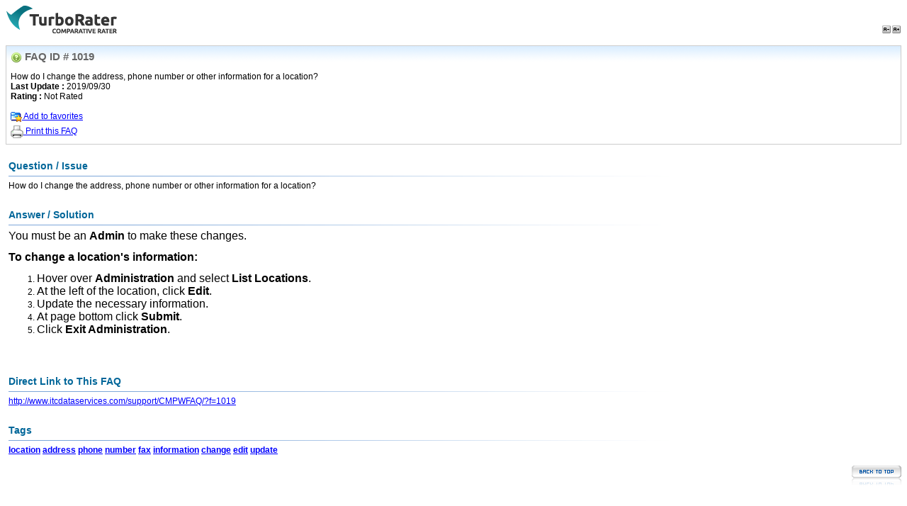

--- FILE ---
content_type: text/html; charset=utf-8
request_url: http://www.itcdataservices.com/support/CMPWFAQ/afmviewfaq.aspx?faqid=1019
body_size: 1620
content:

<!DOCTYPE HTML PUBLIC "-//W3C//DTD HTML 4.01 Transitional//EN">
<html>
<head>
<title>FAQ ID # 1019 - How do I change the address, phone number or other information for a location?</title>
<meta http-equiv="Content-Type" content="text/html; charset=windows-1252">
<link href="styles.css" rel="stylesheet" type="text/css">
<link href="" rel="stylesheet" type="text/css">
<script language="JavaScript" type="text/JavaScript">
function xlaAFM_geturl(articleid,articletype){
	var newurl='http://www.itcdataservices.com/support/CMPWFAQ/?' + articletype + '=' + articleid;
	return newurl;
}


function xlaAFM_addtofavorites(articleid,articletype){
	window.external.addFavorite( xlaAFM_geturl(articleid,articletype), document.title );
}

function xlaAFM_printarticle(){
	window.print();
}

</script>
</head>

<body>

<p><a name="top"></a>
<table width="100%" border="0" cellpadding="0" cellspacing="0">
  <tr>
    <td width="50%" valign="bottom"><a href="http://www.itcdataservices.com/" target="_blank"><img src="attachments/logo.gif" alt="AutoRating.TurboRater.com"  border="0" /></a></td>
    <td width="50%" align="right" valign="bottom"><script type="text/javascript" src="JS/textsizer/textsizer.js"></script></td>
  </tr>
</table></p>




<span class="SmallText"></span>
<table width="100%" border="0" align="center" cellpadding="6" cellspacing="0" class="CellBorder">
  <tr> 
    <td class="CellHeader"><b><img src="images/btnFaqAsk.gif" width="16" height="16" align="absmiddle"> 
        FAQ ID # 1019 
        <input name="emaildescription" type="hidden" id="emaildescription" value="How do I change the address, phone number or other information for a location?">
      </b></td>
  </tr>
  <tr> 
    <td class="GeneralText">How do I change the address, phone number or other information for a location?<br><b>Last Update :</b> 2019/09/30<br><b>Rating : </b>Not Rated<br></td>
  </tr>
  <tr>
    <td class="GeneralText">
      <a href="javascript:xlaAFM_addtofavorites(1019,'f');"><img src="images/btnFaqFavorites.gif" width="16" height="16" vspace="2" border="0" align="absmiddle"> 
      Add to favorites</a><br>
      <a href="javascript:xlaAFM_printarticle();"><img src="images/btnFaqPrint.gif" width="18" height="18" vspace="2" border="0" align="absmiddle"> 
      Print this FAQ</a>
<!-- <p>Social Bookmark this Article : <br><script language="javascript" src="JS/xlasbm/xsbm.js"></script></p>--> 
</td>
  </tr>
</table>
<br>
<table width="100%" border="0" align="center" cellpadding="2" cellspacing="2" class="GeneralText">
  <tr align="left" valign="top"> 
    <td class="Titles"> <b>Question / Issue</b></td>
  </tr>
  <tr align="left" valign="top"> 
    <td><img src="images/imgDivider.gif" width="80%" height="1"></td>
  </tr>
  <tr align="left" valign="top"> 
    <td>How do I change the address, phone number or other information for a location?</td>
  </tr>
</table>
<br>
<table width="100%" border="0" align="center" cellpadding="2" cellspacing="2" class="GeneralText">
  <tr align="left" valign="top"> 
    <td class="Titles"> <b>Answer / Solution</b></td>
  </tr>
  <tr align="left" valign="top"> 
    <td><img src="images/imgDivider.gif" width="80%" height="1"></td>
  </tr>
  <tr align="left" valign="top"> 
    <td><p><font size="3" face="Arial">You must be an <strong>Admin</strong>&nbsp;to&nbsp;make these changes.</font></p>
<p><font size="3" face="Arial"> </font></p>
<p><font size="3" face="Arial"><strong>To change a location's information:</strong></font></p>
<p><font size="3" face="Arial"> </font></p>
<ol>
    <li><font size="3" face="Arial">Hover over <strong>Administration</strong> and select <strong>List Locations</strong>.</font></li>
    <li><font size="3" face="Arial">At the left of the location, click <strong>Edit</strong>.</font></li>
    <li><font size="3" face="Arial">Update the necessary information.</font></li>
    <li><font size="3" face="Arial">At page bottom click <strong>Submit</strong>.</font></li>
    <li><font size="3" face="Arial">Click <strong>Exit Administration</strong>.</font></li>
</ol></td>
  </tr>
</table>
<br>

<br>
<table width="100%" border="0" align="center" cellpadding="2" cellspacing="2" class="GeneralText">
  <tr align="left" valign="top" > 
    <td class="Titles"><b>Direct Link to This FAQ</b></td>
  </tr>
  <tr align="left" valign="top"> 
    <td><img src="images/imgDivider.gif" width="80%" height="1"></td>
  </tr>
  <tr align="left" valign="top"> 
    <td><a href="http://www.itcdataservices.com/support/CMPWFAQ/?f=1019" target="_blank">http://www.itcdataservices.com/support/CMPWFAQ/?f=1019</a></td>
  </tr>
</table>
<br>
<table width="100%" border="0" align="center" cellpadding="2" cellspacing="2" class="GeneralText">
  <tr align="left" valign="top" > 
    <td class="Titles"><b>Tags</b></td>
  </tr>
  <tr align="left" valign="top"> 
    <td><img src="images/imgDivider.gif" width="80%" height="1"></td>
  </tr>
  <tr align="left" valign="top"> 
    <td><b><a href="afmsearch.aspx?question=location" >location</a> <a href="afmsearch.aspx?question=address" >address</a> <a href="afmsearch.aspx?question=phone" >phone</a> <a href="afmsearch.aspx?question=number" >number</a> <a href="afmsearch.aspx?question=fax" >fax</a> <a href="afmsearch.aspx?question=information" >information</a> <a href="afmsearch.aspx?question=change" >change</a> <a href="afmsearch.aspx?question=edit" >edit</a> <a href="afmsearch.aspx?question=update" >update</a> </b></td>
  </tr>
</table>
 
<p class="SmallText"><a href="#top"><img src="images/btnGoTop.gif" alt="Back to Top" border="0" align="right"></a></p>
<script type="text/javascript" src="/_Incapsula_Resource?SWJIYLWA=719d34d31c8e3a6e6fffd425f7e032f3&ns=1&cb=25425450" async></script></body>
</html>



--- FILE ---
content_type: text/css
request_url: http://www.itcdataservices.com/support/CMPWFAQ/styles.css
body_size: 943
content:
.Titles {
	font-family: Arial, Helvetica, sans-serif;
	font-size: 14px;
	color: #006699;
	font-weight: bolder;

}
.GeneralText {
	font-family: Arial, Helvetica, sans-serif;
	font-size: 12px;
}
.SmallText {
	font-family: Tahoma, Verdana, Arial;
	font-size: 11px;
}
hr {
	color: #CCCCCC;
}
.Topics {
	font-family: Arial, Helvetica, sans-serif;
	font-size: 16px;
	font-weight: bold;
	color: #999999;
}

.Topics A:link {text-decoration:none; font-weight:bolder; color: #999999}
.Topics A:visited {text-decoration:none; font-weight:bolder; color: #999999}
.Topics A:active {text-decoration:none; font-weight:bolder; color: #999999}
.Topics A:hover {text-decoration:underline; font-weight:bolder; color:#669933;}

A:link {text-decoration:none font-weight:bolder; color: blue}
A:visited {text-decoration:none font-weight:bolder; color: blue}
A:active {text-decoration:none font-weight:bolder; color:blue;}
A:hover {text-decoration:none font-weight:bolder; color: #669933;}

.CellBorder {
	border: 1px solid #CCCCCC;
}
.CellHeader {
	font-family: Arial, Helvetica, sans-serif;
	font-size: 15px;
	color: #666666;
	background:url(images/afm-bkgcellheader.gif) repeat-x top;

}

.ErrorMsg {
	font-family: Arial, Helvetica, sans-serif;
	font-size: 12px;
	color: #FF0000;
}

/* New V6.0 */
#ControlBar{
	background:url(images/afm-topbkg.gif) repeat-x;
	height:40px;
	font-family:Tahoma, Verdana, Arial;
	font-size:12px;
	font-weight:bold;
}

#ControlBar td{
	padding-left:4px;
	padding-right:4px;
}
#ControlBar A:link {text-decoration: none;color:#FFFFFF;}
#ControlBar  A:visited {text-decoration: none;color:#FFFFFF;}
#ControlBar  A:active {text-decoration: none;color:#FFFFFF;}
#ControlBar  A:hover {text-decoration:underline;color:#99FF00;}
#ControlBar  img{padding-left:3px;padding-right:3px;}

#SearchBar{
	background:url(images/afm-bkgsearch.gif) repeat-x bottom;
	height:60x;
	font-family:Tahoma, Verdana, Arial;
	font-size:12px;
	font-weight:bold;
}

#btnOver{
padding:4px;
padding-left:10px;
font-size:11px;
font-family:Verdana, Arial, Helvetica, sans-serif;
font-weight:bold;
color:#FFFFFF;
background:#666666;

}


a.termletter:link, a.termletter:visited
{
  float: left;
  margin: 3px;
  padding: 2px;
  width: 30px;
  border: 1px solid #999999;
  text-align: center;
  text-decoration: none;
  font: bold 14px arial;
  color:  #999999;
}

a.termletter:hover
{
  background:#99CC00;
  color:#FFFFFF;
  border: 1px solid #FFFFFF;
}

.taglink a:link, .taglink a:visited
{
  text-decoration: none;
  font-face:arial;
  font-weight:bold;
  color:  #999999;
}

.taglink a:hover
{
  background:#99CC00;
  color:#FFFFFF;
  font-face:arial;
}




--- FILE ---
content_type: application/javascript
request_url: http://www.itcdataservices.com/_Incapsula_Resource?SWJIYLWA=719d34d31c8e3a6e6fffd425f7e032f3&ns=1&cb=25425450
body_size: 20118
content:
var _0xbf69=['\x52\x6c\x68\x63\x4a\x69\x63\x3d','\x4f\x32\x62\x43\x70\x41\x3d\x3d','\x58\x73\x4f\x37\x77\x34\x46\x32\x52\x63\x4f\x6d','\x77\x35\x62\x43\x6e\x63\x4b\x42\x77\x37\x74\x4e\x4b\x41\x3d\x3d','\x54\x46\x42\x51\x4a\x7a\x4a\x30','\x59\x73\x4b\x52\x4b\x6c\x6b\x53\x4f\x4d\x4f\x35\x77\x34\x7a\x44\x68\x77\x3d\x3d','\x4d\x73\x4f\x43\x55\x38\x4b\x79\x59\x4d\x4b\x72','\x77\x6f\x4c\x44\x74\x63\x4f\x2b\x77\x36\x37\x44\x67\x6a\x70\x79\x77\x37\x66\x44\x6e\x38\x4b\x5a\x57\x63\x4b\x63','\x48\x4d\x4f\x78\x77\x72\x33\x44\x68\x43\x34\x6f','\x77\x72\x44\x44\x67\x63\x4b\x52\x77\x34\x70\x6e\x64\x73\x4f\x2b\x4a\x63\x4b\x6d\x4f\x63\x4b\x6c','\x77\x37\x33\x43\x74\x33\x6c\x65\x64\x53\x51\x3d','\x77\x70\x62\x44\x72\x38\x4f\x31\x77\x34\x6e\x44\x6e\x69\x42\x5a\x77\x37\x2f\x44\x69\x4d\x4b\x45\x55\x38\x4b\x57\x77\x34\x73\x3d','\x77\x6f\x33\x43\x6d\x48\x56\x33\x77\x35\x37\x43\x74\x73\x4b\x53\x77\x72\x4c\x44\x6a\x63\x4b\x78\x77\x71\x7a\x44\x76\x33\x48\x43\x6d\x63\x4b\x68\x42\x42\x6e\x44\x71\x38\x4f\x69\x77\x72\x66\x44\x73\x56\x63\x65','\x77\x34\x44\x43\x68\x4d\x4b\x4f\x77\x36\x6c\x4c\x4d\x67\x3d\x3d','\x77\x6f\x48\x44\x73\x51\x62\x44\x72\x73\x4b\x79\x77\x72\x35\x37\x63\x57\x55\x34\x77\x71\x54\x43\x6c\x4d\x4b\x2b\x77\x72\x6a\x43\x68\x31\x6e\x44\x74\x46\x44\x44\x72\x33\x44\x44\x71\x69\x4d\x3d','\x77\x72\x4c\x44\x72\x55\x37\x44\x73\x38\x4f\x32\x44\x67\x3d\x3d','\x77\x35\x68\x2f\x49\x38\x4f\x75\x77\x70\x76\x43\x67\x52\x6e\x43\x6e\x55\x4c\x44\x74\x73\x4f\x6e\x77\x71\x45\x39\x77\x36\x7a\x44\x6b\x63\x4f\x6e\x4e\x43\x62\x43\x6e\x42\x4a\x4e\x64\x38\x4b\x6a\x41\x6c\x73\x79\x77\x71\x44\x43\x75\x51\x44\x43\x72\x77\x3d\x3d','\x48\x57\x52\x62\x77\x37\x49\x6d\x45\x58\x6a\x43\x69\x4d\x4f\x53\x77\x71\x44\x44\x6b\x38\x4b\x47\x54\x46\x66\x44\x6c\x46\x34\x36\x5a\x58\x34\x42\x77\x35\x6b\x3d','\x77\x34\x31\x6a\x77\x71\x59\x39\x77\x37\x37\x43\x69\x48\x42\x4a\x42\x69\x6a\x44\x69\x46\x37\x43\x70\x4d\x4f\x61\x77\x35\x4d\x35\x47\x32\x59\x62\x4b\x4d\x4f\x41\x61\x30\x37\x44\x6f\x6e\x6c\x55\x77\x34\x58\x43\x75\x4d\x4b\x48\x77\x37\x54\x44\x73\x67\x37\x43\x6a\x6a\x55\x6e\x53\x63\x4f\x6e','\x51\x4d\x4f\x62\x77\x71\x2f\x43\x6a\x54\x50\x43\x6c\x77\x3d\x3d','\x77\x6f\x6f\x74\x77\x71\x2f\x44\x6a\x47\x6a\x43\x75\x32\x4a\x72\x77\x6f\x7a\x43\x71\x55\x6b\x66\x4a\x45\x74\x35\x77\x34\x49\x74\x62\x55\x68\x6e\x77\x71\x59\x2b\x4d\x63\x4b\x39\x4d\x4d\x4b\x54\x46\x38\x4b\x6d','\x77\x71\x37\x44\x6b\x41\x7a\x44\x6f\x63\x4b\x79\x77\x71\x4e\x68\x4b\x6e\x34\x43\x77\x70\x2f\x43\x6f\x38\x4b\x53\x77\x6f\x6a\x43\x75\x77\x3d\x3d','\x77\x6f\x72\x44\x70\x73\x4b\x57\x77\x35\x42\x30\x62\x51\x3d\x3d','\x52\x38\x4b\x39\x77\x34\x34\x72\x46\x77\x58\x44\x75\x77\x3d\x3d','\x4b\x45\x44\x43\x76\x38\x4b\x64\x65\x56\x72\x43\x71\x63\x4f\x44\x5a\x69\x4c\x43\x71\x38\x4b\x71\x53\x46\x67\x3d','\x77\x36\x42\x75\x48\x63\x4f\x4c\x77\x6f\x66\x43\x67\x41\x3d\x3d','\x77\x34\x35\x31\x4d\x63\x4f\x75\x77\x70\x2f\x43\x6c\x68\x49\x3d','\x77\x35\x48\x43\x6f\x63\x4f\x64\x50\x4d\x4f\x50\x77\x36\x31\x33\x77\x36\x37\x43\x6f\x56\x4a\x5a\x77\x70\x6a\x44\x68\x56\x73\x3d','\x43\x63\x4f\x4e\x53\x4d\x4b\x57\x61\x63\x4f\x73','\x44\x51\x42\x72\x43\x6d\x77\x56\x61\x67\x3d\x3d','\x77\x71\x70\x6e\x41\x73\x4b\x71\x52\x38\x4f\x47\x50\x79\x58\x44\x73\x38\x4b\x52\x77\x36\x6b\x3d','\x64\x7a\x2f\x43\x76\x52\x6a\x43\x6a\x42\x30\x3d','\x77\x70\x6f\x32\x77\x37\x48\x44\x6f\x73\x4b\x4e\x77\x72\x33\x44\x6b\x44\x50\x44\x71\x63\x4f\x56\x77\x37\x6b\x75\x77\x36\x63\x3d','\x4a\x4d\x4f\x52\x62\x41\x3d\x3d','\x45\x4d\x4f\x74\x77\x70\x76\x44\x68\x38\x4f\x7a\x41\x46\x33\x44\x73\x38\x4b\x4c\x63\x31\x76\x44\x6a\x38\x4b\x4e\x77\x36\x51\x4f\x77\x37\x33\x44\x6c\x58\x4d\x3d','\x45\x73\x4f\x76\x58\x67\x3d\x3d','\x77\x34\x48\x43\x70\x4d\x4f\x63\x4f\x73\x4f\x42\x77\x37\x5a\x33\x77\x36\x72\x43\x76\x47\x35\x4f\x77\x6f\x2f\x44\x6e\x30\x62\x44\x6c\x63\x4f\x61\x77\x36\x38\x3d','\x57\x63\x4b\x6a\x50\x7a\x6f\x73','\x77\x34\x7a\x44\x74\x77\x78\x54\x77\x36\x52\x6d\x77\x34\x63\x2f','\x66\x43\x62\x43\x6f\x67\x4c\x43\x6e\x77\x2f\x43\x71\x6a\x49\x42\x77\x6f\x76\x44\x70\x42\x4d\x49\x65\x63\x4f\x36\x77\x35\x6e\x43\x75\x73\x4b\x31','\x77\x6f\x45\x4b\x5a\x6a\x62\x43\x6c\x73\x4f\x4a','\x77\x34\x62\x43\x6a\x4d\x4b\x53\x77\x35\x6c\x54\x49\x4d\x4b\x68\x77\x6f\x6b\x3d','\x4e\x63\x4b\x4a\x49\x46\x50\x44\x6f\x7a\x31\x72\x77\x71\x2f\x43\x6a\x4d\x4f\x4b\x58\x41\x4e\x6a\x77\x70\x51\x41','\x77\x35\x33\x43\x69\x6d\x41\x45\x77\x70\x67\x3d','\x4f\x73\x4f\x63\x52\x4d\x4b\x2f\x77\x71\x30\x6c\x77\x37\x6a\x44\x72\x68\x7a\x44\x69\x54\x4c\x44\x6e\x73\x4b\x76\x46\x38\x4b\x43\x51\x53\x6e\x43\x67\x77\x63\x39','\x5a\x43\x6e\x43\x6f\x4d\x4b\x57\x77\x36\x58\x43\x68\x63\x4b\x78\x77\x35\x4a\x4a\x4f\x41\x3d\x3d','\x66\x73\x4b\x38\x66\x48\x66\x43\x67\x63\x4f\x79\x57\x6d\x6e\x43\x70\x46\x2f\x44\x6f\x31\x66\x44\x67\x51\x62\x44\x6e\x67\x4c\x43\x68\x53\x76\x43\x75\x63\x4b\x4a\x52\x6d\x2f\x43\x6d\x51\x3d\x3d','\x77\x34\x48\x44\x67\x33\x58\x44\x71\x63\x4f\x44','\x48\x73\x4f\x4e\x59\x77\x3d\x3d','\x66\x69\x62\x43\x75\x67\x7a\x43\x6a\x51\x2f\x43\x75\x54\x67\x3d','\x56\x38\x4b\x74\x41\x4d\x4f\x4f\x77\x36\x76\x44\x6d\x77\x58\x44\x70\x73\x4f\x45\x77\x72\x44\x44\x68\x73\x4b\x71\x77\x71\x64\x74\x51\x63\x4f\x74\x41\x77\x6a\x43\x74\x45\x6e\x43\x69\x6a\x5a\x32\x77\x36\x63\x6b\x77\x71\x77\x3d','\x77\x35\x7a\x43\x6a\x47\x34\x57\x77\x6f\x68\x43\x4a\x41\x3d\x3d','\x77\x35\x33\x43\x71\x4d\x4f\x4c\x4c\x51\x3d\x3d','\x77\x72\x4a\x67\x5a\x77\x6b\x7a\x77\x35\x63\x6c','\x47\x38\x4f\x6b\x77\x70\x72\x44\x67\x73\x4f\x6d\x42\x41\x3d\x3d','\x52\x73\x4b\x78\x77\x35\x49\x38\x45\x52\x33\x43\x75\x31\x48\x43\x73\x73\x4f\x63\x55\x42\x58\x43\x67\x55\x62\x43\x72\x77\x48\x44\x70\x73\x4f\x41\x47\x47\x6f\x3d','\x77\x34\x37\x44\x75\x54\x4e\x53\x77\x37\x4d\x3d','\x77\x35\x4a\x56\x45\x41\x3d\x3d','\x77\x6f\x63\x6d\x77\x37\x54\x44\x73\x73\x4b\x57\x77\x70\x6a\x44\x6e\x48\x2f\x43\x75\x73\x4f\x62','\x54\x4d\x4f\x71\x77\x34\x5a\x68\x58\x73\x4f\x69\x77\x34\x45\x34\x41\x38\x4f\x49\x77\x71\x2f\x44\x6d\x68\x6b\x53\x59\x63\x4f\x54\x50\x63\x4f\x45\x55\x56\x4c\x43\x74\x67\x3d\x3d','\x43\x78\x4e\x6f\x48\x47\x77\x3d','\x77\x6f\x76\x43\x72\x54\x6f\x3d','\x47\x4d\x4f\x30\x77\x6f\x44\x44\x67\x4d\x4f\x67\x4a\x47\x7a\x44\x73\x73\x4b\x46\x61\x42\x49\x3d','\x77\x6f\x58\x44\x71\x63\x4f\x32\x77\x36\x7a\x44\x68\x43\x4d\x59\x77\x34\x58\x44\x6a\x4d\x4b\x53\x66\x63\x4b\x31\x77\x37\x63\x30\x77\x36\x4c\x44\x6b\x63\x4b\x67\x77\x36\x30\x62\x77\x70\x2f\x43\x6f\x6b\x37\x43\x72\x48\x72\x44\x70\x46\x70\x67\x77\x35\x34\x3d','\x5a\x73\x4b\x39\x77\x35\x34\x66\x4d\x6a\x6a\x44\x73\x46\x44\x43\x6f\x38\x4f\x4e\x52\x77\x37\x43\x75\x45\x6a\x43\x69\x42\x72\x44\x6f\x4d\x4b\x4a\x51\x43\x49\x4f','\x58\x6b\x46\x58\x4d\x43\x6c\x77\x77\x36\x64\x45\x77\x36\x66\x43\x6e\x4d\x4f\x70\x77\x72\x6a\x43\x68\x63\x4f\x37\x77\x37\x44\x43\x71\x32\x62\x44\x6e\x63\x4f\x37\x77\x70\x48\x44\x73\x54\x59\x4a\x51\x73\x4b\x30\x41\x6c\x4c\x43\x73\x51\x38\x3d','\x77\x72\x72\x44\x6b\x46\x33\x44\x6e\x38\x4b\x6b','\x4c\x45\x50\x43\x76\x73\x4b\x4d\x62\x45\x54\x44\x73\x73\x4f\x53\x64\x7a\x7a\x43\x72\x41\x3d\x3d','\x57\x38\x4b\x74\x41\x44\x73\x37\x77\x6f\x4d\x76\x4b\x67\x3d\x3d','\x77\x72\x39\x74\x44\x38\x4b\x48\x55\x63\x4f\x55\x4e\x47\x44\x44\x70\x63\x4b\x45\x77\x36\x42\x39\x4e\x45\x66\x44\x67\x73\x4b\x4b\x77\x71\x62\x44\x72\x6d\x44\x43\x72\x4d\x4b\x67\x66\x73\x4f\x39\x63\x38\x4b\x6d\x77\x37\x34\x31\x58\x52\x4e\x46\x61\x43\x66\x43\x6a\x4d\x4f\x44\x77\x70\x76\x43\x6e\x38\x4f\x65\x77\x34\x4a\x43\x77\x37\x52\x76\x4d\x30\x4e\x4b\x77\x72\x62\x43\x75\x77\x33\x44\x6c\x6a\x66\x44\x74\x30\x6f\x75\x48\x63\x4b\x4b\x65\x63\x4f\x4a\x77\x35\x58\x43\x72\x38\x4f\x41\x4d\x63\x4f\x4f\x45\x4d\x4f\x2b\x77\x35\x41\x66\x4e\x6c\x7a\x43\x6a\x4d\x4b\x30\x56\x6d\x35\x74\x63\x7a\x6a\x44\x74\x42\x51\x42\x77\x37\x37\x44\x73\x4d\x4f\x67\x65\x6d\x6a\x44\x6a\x55\x73\x3d','\x77\x70\x6e\x43\x76\x78\x30\x3d','\x77\x35\x54\x43\x76\x33\x67\x3d','\x77\x72\x6e\x44\x6e\x31\x58\x44\x6a\x38\x4b\x6e\x77\x34\x66\x44\x72\x63\x4f\x78\x50\x77\x3d\x3d','\x77\x34\x48\x44\x68\x32\x76\x44\x72\x38\x4f\x50\x77\x36\x7a\x44\x71\x4d\x4f\x72','\x55\x38\x4f\x47\x77\x72\x54\x43\x6a\x53\x37\x43\x69\x32\x39\x4f','\x66\x31\x50\x44\x6c\x69\x41\x3d','\x64\x4d\x4b\x79\x61\x57\x76\x43\x69\x38\x4f\x32\x51\x48\x4c\x44\x75\x42\x58\x44\x6f\x46\x58\x44\x6d\x67\x7a\x44\x6a\x67\x33\x43\x6c\x67\x50\x44\x71\x38\x4f\x51\x42\x41\x3d\x3d','\x64\x63\x4b\x48\x49\x31\x38\x59','\x48\x63\x4f\x6d\x77\x72\x66\x44\x67\x6a\x63\x2b\x53\x63\x4f\x4d\x65\x73\x4b\x41\x77\x36\x50\x43\x67\x67\x3d\x3d','\x77\x72\x4c\x44\x6f\x30\x62\x44\x72\x4d\x4b\x73\x43\x58\x6e\x43\x6e\x4d\x4b\x57\x4f\x32\x7a\x43\x74\x73\x4b\x66\x4d\x73\x4f\x77\x77\x6f\x6c\x65\x77\x72\x48\x43\x6e\x6c\x78\x43\x77\x70\x30\x3d','\x63\x53\x66\x43\x6f\x73\x4b\x4e\x77\x36\x55\x3d','\x77\x6f\x62\x44\x72\x38\x4f\x4c\x77\x37\x7a\x44\x6d\x54\x31\x59\x77\x37\x55\x3d','\x61\x53\x66\x43\x75\x4d\x4b\x52\x77\x36\x66\x43\x68\x38\x4b\x78\x77\x35\x52\x55\x65\x48\x66\x43\x6b\x38\x4f\x71\x77\x34\x72\x43\x72\x68\x33\x43\x6a\x48\x30\x41\x77\x36\x66\x44\x6d\x6d\x34\x68\x53\x77\x3d\x3d','\x63\x6c\x50\x44\x6e\x43\x76\x43\x67\x52\x66\x43\x76\x6a\x44\x43\x74\x54\x34\x3d','\x44\x77\x5a\x77','\x77\x34\x31\x70\x77\x72\x4d\x68\x77\x37\x44\x43\x69\x45\x70\x45\x57\x47\x6b\x3d','\x77\x35\x54\x43\x6a\x47\x30\x58\x77\x70\x6c\x5a\x43\x6c\x55\x3d','\x64\x43\x58\x43\x76\x4d\x4b\x64\x77\x36\x58\x43\x69\x4d\x4f\x72\x77\x34\x78\x50\x4d\x6d\x44\x43\x6c\x41\x3d\x3d','\x77\x70\x37\x43\x6e\x6e\x78\x43\x77\x34\x4d\x3d','\x57\x6b\x74\x4c\x4d\x53\x4e\x70\x77\x36\x64\x50\x77\x36\x33\x43\x6d\x38\x4f\x39\x77\x71\x54\x43\x67\x77\x3d\x3d','\x77\x6f\x74\x6a\x44\x4d\x4b\x65\x55\x51\x3d\x3d','\x77\x35\x52\x31\x4b\x63\x4f\x38\x77\x70\x37\x43\x6b\x41\x3d\x3d','\x77\x70\x68\x74\x41\x63\x4b\x62\x58\x51\x3d\x3d','\x47\x41\x70\x74\x47\x6e\x30\x56','\x58\x73\x4f\x73\x77\x34\x6c\x31\x57\x4d\x4f\x4b\x77\x72\x6b\x79\x42\x4d\x4f\x56\x77\x71\x7a\x44\x6b\x51\x55\x66\x59\x63\x4f\x48','\x5a\x73\x4b\x4a\x4c\x6c\x6f\x55\x43\x73\x4f\x31\x77\x34\x48\x44\x6e\x6d\x73\x48\x77\x71\x2f\x43\x71\x48\x50\x43\x68\x67\x3d\x3d','\x77\x35\x4c\x44\x6a\x55\x37\x44\x75\x63\x4f\x45\x77\x34\x48\x44\x74\x4d\x4f\x33\x4d\x6b\x56\x67\x49\x47\x68\x54\x61\x6c\x4a\x46\x77\x71\x6c\x5a\x51\x4d\x4f\x2f\x77\x35\x67\x3d','\x64\x63\x4b\x6c\x59\x32\x33\x43\x6b\x73\x4f\x67','\x5a\x53\x37\x43\x75\x67\x2f\x43\x6c\x78\x6e\x44\x73\x42\x55\x36\x77\x36\x48\x44\x67\x79\x59\x7a\x5a\x63\x4f\x56\x77\x37\x54\x43\x69\x4d\x4b\x56\x77\x72\x41\x3d','\x77\x70\x6e\x43\x6b\x68\x54\x43\x6b\x53\x4a\x6a\x4c\x4d\x4f\x68\x4c\x38\x4f\x38\x57\x52\x34\x3d','\x52\x30\x6c\x50\x50\x53\x46\x6d\x77\x72\x31\x49\x77\x37\x72\x44\x6e\x4d\x4f\x33\x77\x71\x58\x43\x6d\x73\x4f\x72\x77\x34\x66\x43\x70\x6e\x6e\x44\x69\x73\x4b\x6d\x77\x34\x76\x44\x73\x67\x41\x54\x56\x38\x4b\x70\x42\x41\x6a\x43\x70\x42\x51\x3d','\x62\x73\x4b\x75\x42\x73\x4f\x65\x77\x36\x30\x3d','\x77\x36\x68\x46\x4e\x51\x3d\x3d','\x46\x4d\x4f\x67\x77\x72\x6e\x44\x6b\x67\x34\x69\x56\x38\x4f\x64\x52\x41\x3d\x3d','\x77\x72\x4c\x44\x68\x77\x33\x44\x70\x63\x4b\x6a\x77\x72\x67\x3d','\x41\x73\x4f\x55\x56\x38\x4b\x4d\x65\x73\x4f\x2b\x77\x6f\x62\x44\x6c\x51\x31\x79\x4b\x79\x74\x4f\x77\x34\x44\x43\x76\x63\x4f\x51\x77\x6f\x68\x62\x77\x35\x42\x43\x77\x34\x6c\x7a\x50\x47\x33\x43\x6b\x38\x4f\x63\x77\x70\x59\x3d','\x58\x30\x6c\x56\x49\x53\x4d\x3d','\x54\x44\x76\x44\x73\x41\x3d\x3d','\x77\x72\x7a\x44\x6e\x55\x54\x44\x6a\x63\x4b\x6f\x77\x34\x44\x44\x73\x41\x3d\x3d','\x77\x72\x76\x44\x6d\x46\x2f\x44\x6a\x73\x4b\x75\x77\x35\x6e\x43\x72\x63\x4f\x7a\x4e\x38\x4f\x63\x77\x36\x6e\x44\x67\x6e\x62\x44\x6a\x4d\x4b\x52\x77\x36\x62\x44\x6c\x67\x3d\x3d','\x77\x37\x37\x44\x69\x52\x6b\x5a\x59\x73\x4b\x6b','\x4b\x45\x44\x43\x76\x38\x4b\x64\x65\x56\x72\x44\x6b\x38\x4f\x5a\x61\x69\x41\x3d','\x4f\x63\x4f\x62\x54\x4d\x4b\x6f\x63\x38\x4b\x35\x49\x73\x4b\x58\x77\x37\x6c\x77\x77\x6f\x46\x53\x77\x36\x63\x4c\x77\x6f\x58\x44\x6e\x73\x4f\x43\x77\x71\x62\x43\x6b\x38\x4f\x6b\x77\x34\x74\x33\x49\x78\x4c\x44\x6f\x63\x4b\x74\x48\x47\x37\x43\x72\x41\x45\x38\x4f\x6b\x30\x44\x61\x38\x4f\x4b\x64\x33\x39\x69','\x49\x6e\x66\x43\x75\x6c\x52\x58','\x77\x71\x4c\x44\x70\x6b\x4c\x44\x73\x73\x4f\x44\x47\x6e\x50\x43\x6f\x63\x4b\x57\x44\x57\x54\x43\x72\x4d\x4b\x5a','\x77\x70\x39\x77\x41\x63\x4b\x46\x55\x4d\x4f\x47','\x77\x70\x39\x77\x41\x63\x4b\x46\x55\x41\x3d\x3d','\x62\x63\x4b\x48\x4f\x55\x4d\x61\x4e\x4d\x4f\x6b\x77\x35\x62\x44\x6d\x41\x77\x63\x77\x71\x72\x43\x6f\x6d\x72\x43\x6f\x6b\x50\x44\x69\x52\x76\x44\x71\x6b\x31\x36\x49\x6b\x62\x43\x75\x4d\x4b\x30\x51\x38\x4b\x33\x77\x72\x48\x43\x74\x31\x6b\x66\x58\x54\x59\x38\x77\x70\x50\x44\x75\x52\x76\x44\x69\x73\x4b\x45','\x55\x38\x4f\x43\x77\x71\x72\x43\x69\x79\x49\x3d','\x77\x34\x4c\x44\x6b\x58\x7a\x44\x72\x73\x4f\x6e\x77\x36\x54\x44\x6f\x38\x4f\x32\x4d\x58\x4a\x6b\x4a\x6b\x30\x3d','\x77\x35\x72\x44\x71\x6a\x35\x4a\x77\x37\x4a\x38','\x77\x35\x44\x43\x69\x32\x49\x61\x77\x6f\x6b\x3d','\x77\x72\x77\x4c\x77\x36\x72\x44\x69\x68\x31\x35\x44\x6b\x58\x43\x6c\x33\x49\x2f\x77\x37\x72\x44\x69\x51\x76\x43\x76\x4d\x4b\x74\x77\x72\x63\x54\x42\x73\x4f\x46\x4c\x63\x4f\x52\x77\x35\x37\x44\x6d\x78\x72\x43\x6f\x30\x70\x5a\x77\x71\x52\x7a\x77\x6f\x37\x43\x69\x53\x56\x33\x77\x34\x78\x4b\x45\x73\x4b\x6c\x4e\x41\x3d\x3d','\x77\x70\x6e\x44\x76\x38\x4b\x54\x77\x35\x5a\x6c','\x64\x73\x4b\x56\x4b\x6c\x67\x38\x4d\x73\x4f\x31\x77\x35\x66\x44\x6e\x6d\x59\x49\x77\x71\x33\x43\x70\x67\x3d\x3d','\x49\x45\x6c\x4e\x77\x37\x6b\x67\x42\x67\x3d\x3d','\x77\x71\x37\x44\x67\x31\x44\x44\x68\x4d\x4b\x6c','\x4c\x46\x70\x61\x77\x37\x34\x6a\x46\x48\x37\x43\x6a\x73\x4f\x57\x77\x36\x76\x44\x6b\x63\x4b\x31\x53\x6c\x50\x44\x6a\x31\x6b\x35\x53\x67\x59\x71\x77\x35\x37\x44\x6a\x6d\x50\x43\x6f\x33\x48\x43\x72\x63\x4b\x64\x43\x45\x58\x44\x6d\x54\x4c\x43\x68\x33\x6f\x5a\x77\x36\x2f\x44\x74\x63\x4f\x33\x49\x58\x58\x43\x6c\x54\x54\x44\x67\x55\x6e\x43\x76\x52\x48\x44\x6b\x77\x3d\x3d','\x77\x35\x66\x43\x67\x57\x6f\x48\x77\x70\x6c\x44','\x4a\x4d\x4f\x52\x52\x38\x4b\x78\x77\x71\x4d\x71\x77\x37\x38\x3d','\x58\x79\x37\x43\x74\x78\x6e\x43\x6c\x78\x33\x43\x73\x54\x73\x48\x77\x6f\x58\x44\x67\x67\x63\x61\x58\x38\x4b\x32\x77\x36\x6a\x43\x6a\x63\x4b\x41\x77\x34\x50\x43\x76\x52\x58\x44\x6c\x58\x72\x44\x6c\x38\x4b\x41','\x4f\x63\x4f\x62\x54\x4d\x4b\x6f\x63\x38\x4b\x35\x49\x73\x4b\x58\x77\x37\x6c\x77\x77\x70\x5a\x54\x77\x36\x4d\x50\x77\x71\x45\x3d','\x77\x35\x4c\x44\x6d\x6e\x44\x44\x72\x38\x4f\x53\x77\x37\x41\x3d','\x62\x73\x4b\x45\x77\x71\x42\x63\x77\x70\x73\x3d','\x52\x30\x6c\x50\x50\x53\x46\x6d\x77\x72\x31\x49\x77\x37\x72\x44\x6e\x4d\x4f\x76\x77\x72\x2f\x43\x6b\x73\x4f\x38\x77\x35\x4c\x43\x75\x47\x7a\x44\x67\x63\x4b\x68\x77\x71\x48\x44\x76\x78\x45\x63\x48\x73\x4b\x77\x41\x31\x66\x44\x73\x45\x6f\x75','\x77\x35\x44\x43\x6a\x38\x4b\x43\x77\x36\x68\x2b\x4a\x73\x4b\x33\x77\x70\x54\x44\x6b\x6d\x74\x4a\x77\x36\x31\x68','\x77\x36\x68\x35\x46\x73\x4f\x52\x77\x70\x2f\x43\x6c\x67\x3d\x3d','\x52\x30\x6c\x50\x50\x53\x46\x6d\x77\x72\x31\x49\x77\x37\x72\x44\x6e\x4d\x4f\x76\x77\x72\x2f\x43\x6b\x73\x4f\x38\x77\x35\x4c\x43\x75\x47\x7a\x44\x67\x63\x4b\x68\x77\x71\x48\x44\x76\x78\x45\x63\x48\x73\x4b\x74\x41\x46\x54\x44\x72\x55\x41\x6b\x77\x6f\x6e\x43\x75\x67\x3d\x3d','\x77\x34\x54\x43\x6d\x47\x38\x42\x77\x6f\x67\x3d','\x77\x35\x78\x2f\x77\x71\x41\x36\x77\x35\x4c\x43\x69\x6e\x74\x54\x58\x45\x6a\x44\x69\x6b\x37\x43\x70\x67\x3d\x3d','\x4a\x4d\x4f\x52\x55\x38\x4b\x69\x77\x71\x77\x72\x77\x37\x37\x44\x72\x41\x3d\x3d','\x50\x7a\x72\x44\x75\x73\x4b\x45\x77\x72\x58\x43\x6d\x73\x4f\x38\x77\x34\x63\x51\x4b\x69\x62\x43\x67\x4d\x4b\x30\x77\x35\x6a\x44\x75\x6b\x7a\x43\x68\x43\x56\x66\x77\x37\x58\x44\x67\x32\x42\x6b\x44\x46\x7a\x43\x67\x38\x4b\x70\x77\x35\x72\x44\x6d\x38\x4f\x47\x52\x67\x3d\x3d','\x4e\x32\x54\x43\x73\x30\x42\x47\x77\x71\x54\x44\x6b\x4d\x4f\x5a\x77\x34\x6f\x74\x77\x6f\x31\x31\x77\x6f\x34\x3d','\x77\x35\x56\x39\x4a\x77\x3d\x3d','\x77\x6f\x35\x77\x41\x77\x3d\x3d','\x77\x72\x34\x5a\x77\x34\x51\x3d','\x77\x37\x5a\x52\x77\x34\x54\x44\x6c\x31\x35\x37\x77\x72\x37\x44\x71\x33\x48\x44\x6f\x63\x4b\x34\x64\x63\x4f\x34\x61\x31\x46\x69\x77\x37\x6b\x4b\x77\x71\x35\x62\x77\x6f\x4e\x50\x42\x48\x6e\x44\x6b\x56\x62\x44\x76\x6c\x64\x6d\x45\x73\x4b\x47\x47\x73\x4b\x36\x45\x41\x3d\x3d','\x66\x4d\x4b\x35\x77\x34\x67\x77','\x4d\x46\x70\x43\x77\x37\x4d\x72\x47\x41\x3d\x3d','\x77\x72\x39\x34\x77\x71\x76\x43\x75\x4d\x4b\x53\x77\x70\x33\x44\x6e\x32\x33\x43\x75\x4d\x4b\x45\x77\x72\x74\x43\x77\x37\x6e\x44\x73\x45\x4c\x43\x73\x4d\x4b\x79\x77\x35\x49\x42\x77\x72\x4c\x44\x72\x73\x4f\x2f\x77\x36\x41\x30\x48\x73\x4f\x51\x77\x37\x76\x43\x72\x57\x34\x31\x44\x73\x4b\x54\x77\x36\x56\x56\x77\x35\x7a\x44\x6d\x67\x48\x43\x6d\x63\x4b\x51\x77\x72\x6f\x3d','\x54\x79\x4c\x43\x67\x77\x3d\x3d','\x48\x4d\x4f\x5a\x66\x77\x3d\x3d','\x77\x70\x39\x32\x44\x38\x4b\x4b','\x77\x72\x58\x44\x6f\x55\x6a\x44\x6f\x51\x3d\x3d','\x41\x33\x54\x43\x76\x77\x3d\x3d','\x58\x38\x4b\x33\x49\x43\x63\x3d','\x77\x35\x37\x43\x69\x6c\x73\x3d','\x77\x35\x66\x43\x6b\x56\x73\x3d','\x77\x72\x63\x43\x77\x34\x51\x3d','\x56\x38\x4f\x39\x77\x72\x76\x44\x70\x43\x34\x70\x54\x73\x4f\x57\x55\x4d\x4f\x48\x77\x71\x34\x3d','\x77\x71\x48\x44\x74\x45\x76\x44\x74\x63\x4f\x6e','\x77\x37\x46\x35\x4a\x38\x4f\x4d\x77\x6f\x48\x43\x6d\x68\x31\x77','\x58\x38\x4b\x35\x77\x6f\x59\x3d','\x46\x63\x4f\x30\x4f\x73\x4f\x33\x77\x72\x55\x70','\x77\x36\x6c\x35\x45\x77\x3d\x3d','\x41\x4d\x4f\x45\x49\x41\x3d\x3d','\x52\x38\x4f\x74\x77\x6f\x52\x67\x54\x51\x6e\x44\x74\x77\x37\x44\x74\x73\x4b\x64\x42\x77\x48\x43\x73\x78\x37\x43\x72\x55\x44\x43\x75\x4d\x4f\x4d\x45\x57\x38\x65\x4a\x63\x4f\x2f\x77\x6f\x4c\x43\x73\x73\x4f\x50\x54\x4d\x4b\x70\x77\x71\x5a\x6e\x77\x34\x46\x41\x51\x45\x4c\x44\x71\x77\x6e\x44\x6d\x73\x4b\x74\x61\x6d\x56\x46\x77\x70\x2f\x43\x69\x77\x4d\x71\x41\x6d\x6c\x62\x77\x70\x31\x34\x77\x71\x2f\x43\x6b\x53\x78\x43\x53\x73\x4f\x66\x77\x36\x31\x4a\x77\x70\x76\x44\x67\x38\x4b\x71\x77\x36\x34\x62\x77\x36\x44\x44\x75\x67\x3d\x3d','\x77\x35\x34\x37\x77\x72\x6a\x44\x68\x77\x3d\x3d','\x49\x73\x4f\x63\x58\x73\x4b\x6a\x77\x71\x38\x3d','\x50\x63\x4f\x54\x51\x77\x3d\x3d','\x45\x4d\x4f\x6e\x77\x71\x55\x3d','\x58\x45\x62\x44\x68\x51\x3d\x3d','\x43\x73\x4f\x38\x77\x72\x62\x44\x68\x43\x34\x70','\x64\x51\x50\x44\x73\x77\x3d\x3d','\x77\x35\x70\x35\x77\x71\x63\x37\x77\x36\x66\x43\x6e\x77\x3d\x3d','\x63\x54\x58\x43\x73\x51\x72\x43\x6a\x41\x76\x43\x6d\x7a\x45\x57\x77\x34\x6a\x44\x6f\x67\x30\x4a','\x77\x37\x4c\x44\x6e\x42\x63\x3d','\x43\x73\x4f\x37\x77\x72\x63\x3d','\x47\x57\x7a\x43\x6f\x51\x3d\x3d','\x56\x73\x4f\x4f\x48\x63\x4f\x2b\x77\x71\x49\x67\x77\x35\x62\x43\x6b\x73\x4f\x36\x77\x36\x50\x43\x6f\x63\x4f\x44\x77\x72\x44\x43\x6e\x38\x4f\x78\x77\x70\x45\x4b\x65\x7a\x39\x45\x42\x73\x4f\x46\x77\x35\x50\x44\x70\x32\x54\x44\x76\x46\x66\x44\x75\x4d\x4f\x52\x58\x43\x6a\x43\x72\x48\x74\x38','\x77\x70\x44\x44\x74\x4d\x4f\x33\x77\x36\x6b\x3d','\x62\x73\x4b\x44\x50\x46\x6b\x63\x4d\x73\x4f\x31','\x4f\x4d\x4f\x53\x56\x51\x3d\x3d','\x77\x34\x44\x44\x69\x33\x66\x44\x75\x4d\x4f\x4a\x77\x37\x51\x3d','\x77\x37\x7a\x43\x6f\x48\x4e\x59\x62\x44\x4c\x43\x74\x38\x4f\x32','\x77\x36\x2f\x43\x6e\x48\x34\x3d','\x77\x34\x30\x68\x77\x71\x58\x44\x6e\x46\x6a\x43\x74\x6e\x51\x3d','\x77\x70\x30\x39\x77\x36\x54\x44\x73\x73\x4b\x43\x77\x71\x62\x44\x6d\x33\x37\x43\x71\x67\x3d\x3d','\x77\x36\x33\x44\x6c\x43\x7a\x43\x73\x63\x4f\x52\x77\x35\x4c\x44\x67\x41\x3d\x3d','\x4f\x38\x4f\x56\x58\x51\x3d\x3d','\x77\x71\x4c\x44\x6b\x45\x66\x44\x67\x38\x4b\x6d\x77\x34\x2f\x44\x74\x38\x4f\x37\x4b\x51\x3d\x3d','\x77\x6f\x72\x44\x73\x4d\x4b\x63\x77\x34\x78\x6b\x65\x38\x4f\x66\x47\x73\x4b\x4f\x43\x4d\x4b\x76\x48\x63\x4f\x34\x49\x32\x2f\x44\x6c\x4d\x4b\x67\x77\x36\x4d\x3d','\x77\x71\x41\x54\x65\x79\x41\x3d','\x77\x34\x6b\x72\x77\x72\x2f\x44\x75\x31\x37\x43\x74\x33\x51\x3d','\x50\x44\x42\x48\x4c\x55\x77\x67\x58\x68\x5a\x70\x54\x55\x67\x68\x45\x43\x35\x6e\x77\x70\x4d\x33\x77\x70\x77\x69\x77\x36\x7a\x44\x6a\x73\x4b\x67\x77\x70\x2f\x43\x70\x44\x6a\x44\x68\x6e\x4c\x44\x76\x63\x4b\x6a\x77\x34\x50\x44\x74\x53\x7a\x43\x71\x4d\x4b\x74\x54\x43\x72\x44\x72\x68\x45\x76\x50\x38\x4f\x6e\x56\x6d\x54\x43\x6e\x54\x62\x44\x6e\x63\x4b\x34\x77\x35\x70\x71\x62\x6c\x73\x68\x77\x71\x6a\x44\x76\x42\x44\x43\x6a\x63\x4f\x4d\x77\x71\x54\x44\x6a\x67\x5a\x39\x41\x63\x4b\x33\x77\x72\x59\x3d','\x77\x36\x6c\x7a\x47\x73\x4f\x66\x77\x6f\x66\x43\x6d\x77\x3d\x3d','\x65\x38\x4b\x6e\x53\x51\x3d\x3d','\x77\x35\x7a\x43\x69\x79\x74\x4b\x77\x70\x33\x43\x76\x73\x4f\x4b\x77\x71\x50\x43\x6e\x63\x4b\x35\x77\x37\x58\x44\x72\x43\x66\x43\x70\x73\x4f\x38\x46\x6c\x6b\x3d','\x77\x71\x33\x44\x6b\x67\x2f\x44\x71\x38\x4b\x6a','\x4e\x4d\x4f\x53\x57\x38\x4b\x7a\x56\x63\x4b\x73','\x46\x38\x4f\x4c\x50\x41\x3d\x3d','\x77\x34\x70\x6b\x77\x71\x51\x36\x77\x35\x44\x43\x67\x6e\x70\x59\x61\x58\x67\x3d','\x65\x78\x44\x44\x76\x47\x48\x44\x6d\x38\x4b\x71','\x62\x69\x76\x43\x70\x67\x3d\x3d','\x41\x56\x31\x65','\x77\x72\x6a\x44\x72\x30\x77\x3d','\x59\x73\x4f\x37\x77\x71\x38\x3d','\x77\x72\x37\x43\x6f\x54\x73\x3d','\x4c\x4d\x4b\x69\x4c\x67\x3d\x3d','\x62\x38\x4b\x65\x77\x71\x42\x59\x77\x72\x2f\x44\x72\x77\x3d\x3d','\x77\x71\x73\x54\x54\x41\x3d\x3d','\x46\x38\x4f\x62\x51\x41\x3d\x3d','\x77\x70\x4e\x65\x77\x35\x63\x3d','\x77\x35\x76\x44\x73\x44\x35\x56\x77\x35\x64\x37','\x47\x38\x4f\x4d\x77\x71\x63\x3d','\x77\x36\x38\x46\x77\x6f\x59\x3d','\x77\x70\x48\x44\x71\x4d\x4f\x35\x77\x37\x72\x44\x71\x44\x74\x53\x77\x37\x66\x44\x71\x4d\x4b\x45','\x4e\x38\x4f\x56\x55\x38\x4b\x6b\x77\x6f\x6b\x72\x77\x36\x6a\x44\x70\x43\x2f\x43\x6b\x77\x3d\x3d','\x77\x71\x44\x44\x6e\x31\x38\x3d','\x54\x73\x4b\x33\x77\x6f\x6b\x3d','\x50\x73\x4f\x58\x55\x67\x3d\x3d','\x4c\x38\x4f\x54\x55\x77\x3d\x3d','\x55\x48\x66\x44\x76\x77\x3d\x3d','\x77\x71\x6a\x43\x76\x46\x55\x3d','\x4e\x38\x4f\x56\x55\x38\x4b\x6b\x77\x6f\x73\x77','\x77\x6f\x6a\x44\x70\x6e\x49\x3d','\x46\x4d\x4f\x4b\x58\x67\x3d\x3d','\x77\x34\x62\x43\x6c\x4d\x4b\x47\x77\x36\x68\x2b\x4e\x51\x3d\x3d','\x77\x34\x42\x68\x77\x71\x30\x3d','\x77\x70\x77\x50\x77\x35\x51\x3d','\x59\x69\x72\x43\x6f\x41\x3d\x3d','\x77\x37\x39\x67\x4a\x41\x3d\x3d','\x77\x72\x76\x43\x6a\x30\x73\x3d','\x77\x36\x4c\x44\x6a\x78\x45\x3d','\x77\x35\x59\x4f\x50\x6a\x6e\x44\x6b\x73\x4f\x47\x53\x32\x78\x6c\x4c\x42\x73\x3d','\x4a\x32\x62\x43\x75\x6b\x68\x47','\x4f\x4d\x4b\x48\x4f\x56\x48\x44\x72\x54\x6b\x3d','\x77\x6f\x48\x44\x73\x4d\x4f\x30\x77\x36\x48\x44\x6e\x77\x3d\x3d','\x77\x6f\x50\x43\x76\x6a\x66\x43\x6b\x42\x39\x64','\x54\x42\x76\x43\x70\x31\x54\x43\x6b\x51\x44\x43\x76\x54\x77\x44\x77\x37\x72\x44\x74\x41\x59\x4f\x5a\x51\x3d\x3d','\x77\x71\x37\x44\x72\x4d\x4b\x4e\x77\x34\x4a\x35','\x4a\x73\x4f\x41\x57\x41\x3d\x3d','\x51\x54\x66\x44\x6b\x67\x3d\x3d','\x77\x35\x54\x44\x76\x54\x46\x41\x77\x36\x4a\x6e','\x53\x77\x7a\x44\x70\x6c\x72\x44\x6c\x4d\x4b\x6d','\x77\x35\x56\x2b\x4a\x4d\x4f\x2b\x77\x6f\x37\x43\x71\x78\x45\x3d','\x48\x38\x4f\x41\x51\x38\x4b\x57\x61\x63\x4f\x74','\x48\x63\x4f\x52\x59\x41\x3d\x3d','\x77\x72\x37\x44\x75\x30\x50\x44\x70\x63\x4f\x36\x4d\x6e\x41\x3d','\x66\x56\x6e\x44\x6e\x43\x4c\x43\x6b\x42\x77\x3d','\x41\x38\x4f\x6b\x77\x6f\x66\x44\x6b\x51\x3d\x3d','\x4f\x48\x50\x43\x75\x45\x5a\x47\x77\x71\x6b\x3d','\x4d\x73\x4f\x55\x4d\x78\x73\x42\x5a\x73\x4f\x73\x77\x6f\x7a\x44\x6c\x68\x4e\x61\x77\x71\x58\x44\x73\x32\x54\x44\x6c\x46\x6a\x43\x6d\x67\x6e\x43\x70\x6e\x55\x71\x5a\x6c\x76\x43\x70\x73\x4b\x71\x41\x4d\x4f\x6e\x77\x71\x50\x44\x6f\x56\x5a\x39','\x61\x77\x6a\x44\x73\x58\x72\x44\x72\x67\x3d\x3d','\x77\x34\x4c\x43\x6a\x48\x41\x63','\x77\x72\x59\x47\x53\x41\x3d\x3d','\x42\x38\x4f\x57\x77\x70\x77\x3d','\x4a\x38\x4f\x56\x53\x67\x3d\x3d','\x77\x71\x6b\x68\x77\x37\x4c\x44\x74\x73\x4b\x64','\x51\x38\x4b\x6e\x50\x53\x67\x39\x77\x6f\x49\x3d','\x77\x35\x33\x44\x73\x78\x30\x3d','\x77\x37\x6a\x44\x68\x38\x4b\x57\x4f\x4d\x4b\x35\x61\x48\x64\x42\x44\x43\x33\x44\x67\x73\x4f\x43\x77\x71\x44\x44\x6f\x73\x4b\x63\x4f\x47\x34\x47\x77\x70\x6e\x44\x6c\x79\x63\x4a\x77\x71\x5a\x38\x77\x37\x35\x4a\x77\x70\x2f\x44\x76\x6a\x6a\x43\x68\x43\x38\x4a\x44\x38\x4f\x54\x45\x6d\x54\x43\x73\x73\x4b\x78\x77\x72\x68\x48','\x63\x4d\x4b\x35\x41\x67\x3d\x3d','\x77\x36\x4c\x44\x6e\x69\x7a\x43\x70\x63\x4f\x4b\x77\x35\x59\x3d','\x59\x38\x4b\x4e\x77\x37\x30\x3d','\x4d\x73\x4f\x52\x65\x41\x3d\x3d','\x52\x63\x4b\x74\x4f\x69\x45\x3d','\x49\x73\x4f\x52\x64\x67\x3d\x3d','\x77\x6f\x50\x44\x75\x38\x4b\x52\x77\x34\x52\x30\x64\x67\x3d\x3d','\x41\x63\x4f\x37\x55\x51\x3d\x3d','\x55\x73\x4b\x77\x77\x35\x30\x71\x50\x51\x58\x44\x73\x56\x76\x43\x68\x73\x4f\x63','\x77\x34\x30\x6d\x77\x71\x72\x44\x6e\x58\x54\x43\x74\x58\x56\x71\x77\x71\x66\x43\x75\x77\x3d\x3d','\x45\x46\x2f\x43\x6f\x77\x3d\x3d','\x77\x6f\x58\x43\x6b\x6e\x5a\x52\x77\x35\x2f\x43\x71\x67\x3d\x3d','\x77\x71\x72\x44\x6a\x54\x44\x44\x74\x73\x4b\x6c\x77\x72\x6c\x38\x59\x77\x3d\x3d','\x77\x72\x44\x44\x6f\x47\x6f\x3d','\x77\x72\x73\x74\x55\x44\x44\x43\x6c\x73\x4f\x58\x43\x48\x4d\x3d','\x77\x35\x56\x65\x4c\x51\x3d\x3d','\x77\x72\x6f\x47\x77\x34\x45\x3d','\x58\x4d\x4b\x57\x77\x34\x77\x3d','\x46\x4d\x4f\x66\x4a\x41\x3d\x3d','\x77\x70\x44\x43\x73\x6a\x6f\x3d','\x52\x31\x39\x50','\x47\x6b\x48\x43\x71\x41\x3d\x3d','\x77\x36\x5a\x35\x4d\x77\x3d\x3d','\x77\x70\x46\x6e\x44\x73\x4b\x4d\x51\x4d\x4f\x64','\x58\x4d\x4b\x33\x4d\x54\x77\x39\x77\x70\x67\x3d','\x50\x69\x50\x43\x76\x51\x7a\x43\x6e\x52\x33\x43\x71\x6d\x41\x3d','\x77\x6f\x49\x39\x77\x37\x59\x3d','\x77\x36\x6a\x44\x6b\x41\x59\x3d','\x45\x73\x4f\x72\x46\x77\x3d\x3d','\x77\x37\x66\x44\x6c\x42\x34\x4e\x59\x73\x4b\x2f','\x77\x35\x39\x34\x49\x63\x4f\x70\x77\x72\x58\x43\x69\x78\x50\x43\x6a\x43\x33\x44\x6e\x51\x3d\x3d','\x77\x35\x37\x44\x67\x48\x59\x3d','\x66\x38\x4f\x69\x77\x35\x78\x67','\x77\x6f\x48\x44\x70\x63\x4f\x73\x77\x35\x7a\x44\x67\x6a\x6c\x54','\x77\x70\x7a\x44\x67\x58\x67\x3d','\x77\x72\x62\x43\x76\x69\x54\x43\x67\x51\x35\x41\x46\x67\x3d\x3d','\x77\x70\x74\x34\x51\x41\x3d\x3d','\x61\x69\x48\x43\x76\x41\x3d\x3d','\x77\x36\x63\x31\x62\x78\x4d\x6d\x77\x34\x77\x57\x51\x63\x4f\x71\x50\x77\x3d\x3d','\x58\x55\x64\x2b\x47\x52\x4a\x55\x77\x72\x31\x56\x77\x36\x48\x43\x6e\x4d\x4f\x39','\x59\x4d\x4b\x4a\x49\x45\x45\x55\x4d\x41\x3d\x3d','\x48\x38\x4f\x53\x77\x72\x6b\x3d','\x77\x70\x59\x31\x64\x51\x3d\x3d','\x48\x47\x62\x43\x6d\x67\x3d\x3d','\x77\x34\x6a\x43\x70\x73\x4b\x56','\x56\x38\x4b\x56\x55\x63\x4b\x45\x61\x63\x4f\x33\x77\x34\x2f\x43\x6c\x51\x3d\x3d','\x66\x73\x4b\x5a\x65\x67\x3d\x3d','\x61\x38\x4b\x35\x77\x35\x6b\x3d','\x77\x34\x72\x44\x74\x69\x63\x3d','\x77\x36\x54\x43\x72\x73\x4b\x64','\x51\x4d\x4b\x4d\x4e\x51\x3d\x3d','\x77\x70\x30\x2f\x53\x51\x3d\x3d','\x77\x36\x48\x43\x71\x32\x63\x3d','\x77\x6f\x35\x71\x4a\x51\x3d\x3d','\x64\x38\x4b\x34\x4b\x41\x3d\x3d','\x59\x4d\x4b\x54\x77\x71\x39\x4e\x77\x6f\x72\x44\x73\x77\x3d\x3d','\x77\x36\x68\x36\x41\x67\x3d\x3d','\x44\x47\x50\x43\x75\x41\x3d\x3d','\x49\x56\x52\x43\x77\x36\x51\x77\x42\x33\x2f\x43\x67\x73\x4f\x51\x77\x71\x72\x44\x6b\x77\x3d\x3d','\x77\x34\x48\x43\x6d\x63\x4b\x46\x77\x36\x39\x59\x4a\x73\x4b\x33\x77\x6f\x67\x3d','\x77\x36\x33\x44\x6c\x43\x7a\x43\x73\x63\x4f\x4b\x77\x34\x7a\x44\x6b\x4d\x4f\x46\x64\x51\x41\x71','\x59\x79\x50\x43\x72\x4d\x4b\x4e\x77\x36\x66\x43\x67\x63\x4b\x67\x77\x34\x6b\x3d','\x51\x73\x4b\x79\x77\x37\x55\x3d','\x45\x78\x52\x77','\x43\x6d\x54\x43\x70\x51\x3d\x3d','\x57\x79\x6a\x44\x6a\x77\x3d\x3d','\x56\x69\x62\x43\x6f\x41\x34\x3d','\x54\x6b\x31\x4e\x41\x43\x39\x71\x77\x71\x77\x3d','\x77\x72\x73\x49\x77\x37\x4d\x3d','\x54\x31\x50\x43\x74\x6a\x7a\x44\x72\x4d\x4b\x47\x45\x4d\x4b\x4a\x49\x51\x46\x53\x77\x34\x74\x36\x77\x6f\x44\x43\x74\x63\x4f\x57\x77\x71\x34\x62\x77\x35\x7a\x44\x76\x38\x4b\x74\x44\x6c\x30\x59\x77\x37\x76\x44\x6c\x4d\x4b\x62\x65\x6d\x58\x43\x67\x41\x78\x32\x53\x55\x6e\x44\x6f\x38\x4f\x69','\x77\x70\x33\x44\x70\x55\x49\x3d','\x77\x71\x4d\x66\x77\x34\x73\x3d','\x66\x4d\x4b\x34\x5a\x48\x6e\x43\x6b\x73\x4f\x37','\x77\x35\x68\x35\x77\x70\x49\x3d','\x45\x52\x64\x71\x44\x6e\x30\x4f','\x77\x6f\x30\x72\x77\x36\x6e\x44\x70\x4d\x4b\x51\x77\x72\x77\x3d','\x77\x6f\x35\x5a\x61\x51\x3d\x3d','\x56\x4d\x4b\x66\x77\x71\x6b\x3d','\x55\x4d\x4f\x4e\x77\x71\x4c\x43\x6d\x79\x48\x43\x6a\x57\x39\x59\x77\x71\x45\x3d','\x77\x35\x37\x43\x6e\x47\x30\x54\x77\x70\x6c\x59','\x4f\x6e\x44\x43\x6f\x67\x3d\x3d','\x77\x35\x42\x5a\x41\x51\x3d\x3d','\x53\x73\x4f\x31\x77\x6f\x62\x44\x6b\x4d\x4f\x33','\x77\x72\x34\x50\x77\x37\x4c\x44\x68\x41\x35\x77','\x77\x6f\x48\x44\x75\x4d\x4b\x4c','\x5a\x4d\x4b\x58\x77\x34\x6b\x3d','\x77\x70\x52\x71\x77\x71\x51\x6b\x77\x36\x44\x43\x69\x41\x3d\x3d','\x56\x42\x7a\x44\x71\x6b\x37\x44\x6c\x4d\x4b\x38','\x52\x30\x35\x4e','\x45\x73\x4f\x44\x77\x71\x63\x3d','\x77\x36\x7a\x43\x76\x54\x48\x43\x75\x52\x52\x49','\x52\x38\x4b\x35\x77\x35\x41\x74\x47\x77\x3d\x3d','\x4d\x53\x70\x72','\x77\x6f\x68\x73\x42\x4d\x4b\x4f\x55\x73\x4f\x63\x4e\x43\x33\x44\x74\x51\x3d\x3d','\x46\x63\x4f\x73\x77\x72\x72\x44\x6b\x43\x34\x7a','\x77\x6f\x30\x51\x77\x37\x59\x3d','\x77\x37\x4a\x4d\x4d\x51\x3d\x3d','\x77\x71\x62\x44\x68\x42\x34\x4f\x63\x38\x4b\x78\x77\x34\x68\x56\x5a\x73\x4f\x76','\x77\x71\x66\x44\x67\x58\x55\x3d','\x64\x77\x54\x43\x6f\x67\x3d\x3d','\x46\x4d\x4f\x31\x44\x67\x3d\x3d','\x42\x52\x66\x44\x73\x55\x58\x44\x6a\x41\x3d\x3d','\x4e\x73\x4b\x5a\x46\x77\x3d\x3d','\x77\x34\x52\x6f\x77\x70\x38\x3d','\x63\x4d\x4b\x68\x48\x67\x3d\x3d','\x44\x63\x4f\x6d\x77\x6f\x66\x44\x67\x79\x67\x79\x53\x63\x4f\x66','\x61\x79\x50\x43\x6f\x4d\x4b\x66\x77\x37\x54\x43\x6a\x67\x3d\x3d','\x77\x34\x4d\x2f\x77\x6f\x6f\x3d','\x77\x72\x6f\x45\x77\x36\x67\x3d','\x61\x58\x58\x43\x74\x30\x39\x63\x77\x71\x37\x44\x6f\x63\x4b\x56\x77\x34\x6f\x32\x77\x6f\x6c\x33\x77\x6f\x2f\x44\x75\x73\x4b\x42\x52\x77\x3d\x3d','\x56\x38\x4f\x6d\x77\x34\x5a\x69\x52\x63\x4f\x39','\x41\x48\x4c\x43\x74\x41\x3d\x3d','\x55\x63\x4b\x75\x52\x51\x3d\x3d','\x77\x35\x34\x69\x77\x72\x37\x44\x69\x46\x37\x43\x74\x45\x35\x71\x77\x70\x37\x43\x75\x30\x41\x51\x49\x31\x64\x69\x77\x34\x4d\x75','\x5a\x32\x72\x44\x70\x46\x30\x43\x77\x72\x33\x43\x6f\x63\x4f\x4a\x77\x70\x34\x3d','\x64\x44\x62\x43\x6f\x73\x4b\x52\x77\x37\x51\x3d','\x77\x34\x6a\x44\x74\x43\x70\x41\x77\x37\x39\x68\x77\x35\x6f\x3d','\x77\x72\x62\x43\x69\x68\x55\x3d','\x77\x37\x35\x71\x4e\x77\x3d\x3d','\x77\x6f\x68\x78\x61\x41\x3d\x3d','\x77\x71\x48\x43\x74\x79\x58\x43\x73\x67\x35\x44\x4c\x4d\x4f\x48\x47\x38\x4f\x4a\x4e\x79\x4e\x4c\x77\x36\x6e\x44\x6d\x6e\x63\x64\x59\x79\x70\x72\x77\x37\x6b\x3d','\x53\x63\x4f\x47\x77\x71\x6a\x43\x6d\x54\x50\x43\x6a\x41\x3d\x3d','\x50\x73\x4f\x66\x77\x72\x55\x3d','\x53\x38\x4f\x76\x77\x35\x31\x69\x57\x4d\x4f\x37\x77\x72\x41\x79\x44\x73\x4f\x49\x77\x37\x66\x44\x69\x7a\x41\x5a\x5a\x73\x4f\x62\x49\x63\x4b\x51\x43\x52\x6e\x44\x70\x77\x41\x6b\x64\x45\x63\x52','\x59\x63\x4b\x6f\x58\x51\x3d\x3d','\x77\x72\x42\x77\x5a\x41\x77\x69\x77\x34\x30\x3d','\x77\x70\x64\x72\x45\x51\x3d\x3d','\x77\x72\x33\x43\x70\x30\x6b\x3d','\x77\x71\x66\x44\x75\x56\x4c\x44\x70\x38\x4f\x72\x45\x30\x6e\x43\x71\x73\x4b\x61\x50\x54\x67\x3d','\x77\x37\x48\x43\x6f\x58\x52\x49\x65\x52\x6a\x43\x76\x77\x3d\x3d','\x65\x79\x76\x44\x68\x77\x3d\x3d','\x53\x38\x4f\x76\x77\x35\x31\x69\x57\x4d\x4f\x37\x77\x72\x41\x79\x44\x73\x4f\x49\x77\x37\x66\x44\x67\x54\x38\x54\x62\x63\x4f\x4d\x47\x73\x4f\x57\x54\x41\x62\x44\x74\x55\x77\x2f\x65\x6b\x64\x55\x58\x58\x48\x44\x71\x30\x72\x44\x71\x38\x4b\x48\x54\x73\x4f\x69\x58\x63\x4f\x58','\x77\x72\x33\x44\x6b\x73\x4f\x74','\x59\x69\x76\x43\x6f\x51\x7a\x43\x6b\x51\x44\x43\x72\x51\x3d\x3d','\x77\x71\x44\x44\x6c\x46\x2f\x44\x6a\x63\x4b\x31\x77\x34\x59\x3d','\x77\x35\x72\x43\x69\x79\x6c\x4b\x77\x70\x76\x43\x76\x73\x4f\x50\x77\x71\x50\x43\x6d\x41\x3d\x3d','\x77\x72\x2f\x44\x67\x56\x33\x44\x67\x38\x4b\x31','\x4f\x6e\x6e\x44\x74\x6b\x52\x4b\x77\x72\x58\x44\x73\x4d\x4f\x62\x77\x35\x73\x70\x77\x6f\x64\x31','\x58\x38\x4b\x75\x4a\x69\x67\x67\x77\x6f\x51\x79','\x77\x72\x48\x44\x76\x45\x76\x44\x70\x63\x4f\x73\x48\x48\x76\x43\x71\x67\x3d\x3d','\x77\x34\x62\x43\x6d\x63\x4f\x67','\x49\x63\x4f\x54\x56\x73\x4b\x7a\x77\x71\x77\x74\x77\x36\x4c\x44\x70\x41\x6f\x3d','\x77\x6f\x49\x62\x59\x79\x44\x43\x6a\x4d\x4f\x62\x45\x33\x56\x32\x4f\x56\x78\x61\x77\x70\x54\x44\x6c\x6d\x50\x44\x6d\x56\x64\x48\x5a\x63\x4b\x37\x63\x67\x3d\x3d','\x56\x77\x2f\x43\x6f\x51\x3d\x3d','\x77\x36\x76\x43\x76\x33\x78\x45\x64\x51\x3d\x3d','\x77\x35\x62\x43\x6a\x4d\x4b\x4c\x77\x37\x4e\x4c','\x43\x63\x4f\x2b\x4a\x41\x3d\x3d','\x77\x34\x4c\x43\x6c\x58\x59\x54\x77\x6f\x52\x65\x46\x67\x3d\x3d','\x77\x35\x73\x67\x77\x71\x2f\x44\x69\x6c\x48\x43\x73\x33\x39\x71\x77\x6f\x49\x3d','\x77\x35\x76\x44\x68\x33\x66\x44\x75\x38\x4f\x53\x77\x36\x73\x3d','\x77\x37\x76\x44\x69\x68\x77\x3d','\x77\x71\x49\x47\x77\x36\x6e\x44\x68\x42\x4e\x32\x4a\x55\x2f\x43\x6e\x53\x68\x33\x77\x37\x6e\x44\x67\x41\x7a\x43\x6d\x73\x4b\x6a\x77\x72\x77\x4f\x4b\x63\x4f\x6f\x45\x63\x4b\x46\x77\x35\x62\x43\x68\x6c\x6a\x43\x70\x45\x56\x54\x77\x71\x56\x6d\x77\x72\x7a\x44\x6c\x52\x30\x39','\x4f\x38\x4f\x48\x41\x67\x3d\x3d','\x77\x36\x78\x34\x45\x4d\x4f\x64\x77\x6f\x76\x43\x76\x42\x55\x3d','\x44\x51\x64\x33\x41\x51\x3d\x3d','\x77\x72\x56\x72\x77\x36\x50\x44\x6e\x6b\x6c\x79','\x47\x4d\x4b\x36\x46\x51\x3d\x3d','\x49\x56\x52\x2f','\x53\x42\x58\x44\x73\x55\x37\x44\x69\x63\x4b\x36\x66\x73\x4b\x75\x63\x32\x50\x44\x68\x41\x3d\x3d','\x77\x37\x37\x43\x75\x6e\x35\x4f\x64\x54\x37\x43\x74\x73\x4f\x73','\x45\x38\x4f\x78\x64\x67\x3d\x3d','\x77\x72\x31\x72\x77\x37\x76\x44\x6b\x46\x35\x2f\x77\x70\x72\x44\x6f\x58\x54\x44\x71\x41\x3d\x3d','\x77\x70\x7a\x43\x68\x48\x31\x45\x77\x36\x72\x43\x70\x63\x4b\x59\x77\x72\x48\x44\x6d\x41\x3d\x3d','\x65\x4d\x4b\x54\x77\x72\x4a\x65','\x77\x71\x50\x44\x74\x45\x58\x44\x72\x4d\x4f\x6e\x43\x51\x3d\x3d','\x77\x70\x76\x44\x75\x38\x4b\x4d\x77\x35\x63\x3d','\x66\x79\x6a\x43\x74\x67\x4c\x43\x6c\x41\x73\x3d','\x77\x35\x50\x44\x68\x32\x72\x44\x74\x38\x4f\x53\x77\x36\x7a\x44\x74\x67\x3d\x3d','\x77\x34\x31\x47\x77\x72\x55\x3d','\x4e\x4d\x4f\x56\x61\x51\x3d\x3d','\x63\x53\x6a\x43\x68\x77\x3d\x3d','\x65\x63\x4b\x38\x77\x37\x45\x3d','\x63\x38\x4b\x79\x57\x51\x3d\x3d','\x47\x73\x4f\x2b\x42\x77\x3d\x3d','\x77\x36\x50\x44\x67\x51\x4c\x44\x72\x4d\x4b\x35\x77\x72\x39\x6d\x4a\x47\x30\x52\x77\x6f\x7a\x43\x76\x4d\x4b\x4f\x77\x6f\x62\x43\x6f\x56\x6b\x3d','\x77\x35\x6f\x68\x77\x70\x6a\x44\x6d\x30\x58\x43\x73\x33\x39\x6f','\x77\x70\x34\x79\x77\x37\x4d\x3d','\x50\x6e\x6e\x43\x76\x30\x38\x3d','\x77\x34\x76\x43\x6e\x63\x4b\x52\x77\x37\x4e\x59\x49\x4d\x4b\x6d\x77\x70\x58\x44\x6c\x41\x3d\x3d','\x77\x35\x6c\x6f\x4b\x63\x4f\x6f\x77\x6f\x4c\x43\x6c\x77\x3d\x3d','\x47\x63\x4f\x67\x77\x6f\x4c\x44\x6a\x4d\x4f\x31\x44\x58\x33\x44\x74\x4d\x4b\x51\x4c\x68\x44\x43\x6c\x38\x4b\x45\x77\x36\x77\x4f\x77\x36\x30\x3d','\x77\x71\x70\x30\x5a\x68\x34\x7a','\x77\x34\x48\x44\x68\x33\x66\x44\x75\x4d\x4f\x4a\x77\x37\x45\x3d','\x66\x31\x33\x44\x68\x43\x7a\x43\x67\x78\x58\x43\x76\x6a\x62\x43\x71\x48\x34\x4a\x77\x37\x72\x44\x72\x73\x4f\x74\x4e\x6a\x6e\x43\x76\x51\x3d\x3d','\x54\x63\x4f\x69\x77\x34\x52\x77\x56\x41\x3d\x3d','\x49\x30\x74\x63\x77\x35\x6b\x6c\x47\x47\x38\x3d','\x4f\x63\x4f\x62\x54\x4d\x4b\x6f\x63\x38\x4b\x35\x49\x73\x4b\x58\x77\x37\x6c\x77\x77\x6f\x52\x4e\x77\x37\x63\x65\x77\x71\x33\x44\x6c\x38\x4f\x55\x77\x36\x62\x43\x69\x38\x4f\x46\x77\x34\x52\x6b\x4e\x6c\x54\x43\x76\x73\x4f\x69\x54\x51\x3d\x3d','\x77\x34\x70\x78\x4c\x4d\x4f\x75\x77\x70\x4d\x3d','\x55\x44\x33\x43\x6f\x77\x3d\x3d','\x77\x71\x37\x44\x6a\x68\x62\x44\x70\x63\x4b\x2b\x77\x72\x35\x68','\x41\x73\x4f\x55\x56\x38\x4b\x4d\x65\x73\x4f\x2b\x77\x6f\x62\x44\x6c\x51\x31\x79\x4b\x79\x74\x61\x77\x35\x50\x43\x73\x73\x4f\x52\x77\x6f\x6b\x59','\x47\x73\x4f\x55\x54\x63\x4b\x51\x65\x41\x3d\x3d','\x64\x79\x72\x43\x72\x38\x4b\x4d\x77\x36\x62\x43\x69\x63\x4b\x33\x77\x35\x59\x3d','\x53\x38\x4f\x43\x77\x72\x44\x43\x6c\x79\x44\x43\x68\x58\x56\x53\x77\x72\x66\x43\x6f\x38\x4b\x79\x54\x38\x4f\x2f\x64\x63\x4b\x67\x77\x72\x2f\x44\x6f\x45\x76\x44\x6c\x77\x3d\x3d','\x4e\x46\x70\x41\x77\x36\x49\x68','\x55\x73\x4f\x47\x77\x71\x54\x43\x6d\x6a\x58\x43\x6a\x58\x64\x59\x77\x72\x63\x3d','\x50\x30\x44\x43\x73\x63\x4b\x4c\x66\x6c\x6e\x44\x74\x63\x4f\x63','\x4a\x4d\x4f\x52\x52\x38\x4b\x78\x77\x71\x4d\x71\x77\x35\x50\x44\x70\x42\x62\x43\x6b\x7a\x54\x44\x6e\x38\x4b\x31\x45\x4d\x4b\x49\x54\x43\x34\x3d','\x46\x73\x4f\x5a\x54\x73\x4b\x6f\x59\x73\x4b\x39\x44\x73\x4b\x33\x77\x36\x6b\x30\x77\x70\x46\x43\x77\x37\x59\x3d','\x77\x36\x2f\x43\x71\x6e\x4a\x47\x61\x43\x50\x43\x6a\x4d\x4f\x51\x77\x37\x6b\x3d','\x56\x4d\x4b\x67\x77\x35\x55\x72\x43\x68\x6b\x3d','\x77\x35\x48\x44\x69\x79\x72\x43\x6f\x38\x4f\x51\x77\x34\x72\x44\x69\x73\x4f\x4c','\x77\x6f\x7a\x43\x6a\x33\x46\x46\x77\x35\x2f\x43\x73\x51\x3d\x3d','\x47\x73\x4f\x6f\x77\x72\x6a\x44\x6d\x77\x6f\x7a\x52\x73\x4f\x57\x51\x38\x4b\x41\x77\x36\x6f\x3d','\x61\x63\x4b\x4f\x77\x71\x68\x5a\x77\x6f\x72\x44\x71\x41\x3d\x3d','\x62\x38\x4b\x65\x77\x72\x4e\x46\x77\x70\x50\x44\x76\x67\x3d\x3d','\x53\x4d\x4b\x35\x77\x35\x49\x38\x47\x78\x49\x3d','\x4b\x6c\x54\x43\x75\x63\x4b\x4d\x62\x45\x55\x3d'];(function(_0x1dafc6,_0x5b44ef){var _0x366a58=function(_0x1c6638){while(--_0x1c6638){_0x1dafc6['\x70\x75\x73\x68'](_0x1dafc6['\x73\x68\x69\x66\x74']());}};var _0xcd1f99=function(){var _0xc0dfc9={'\x64\x61\x74\x61':{'\x6b\x65\x79':'\x63\x6f\x6f\x6b\x69\x65','\x76\x61\x6c\x75\x65':'\x74\x69\x6d\x65\x6f\x75\x74'},'\x73\x65\x74\x43\x6f\x6f\x6b\x69\x65':function(_0xa23dff,_0x50aa43,_0x2a41ce,_0x5155b4){_0x5155b4=_0x5155b4||{};var _0x27178e=_0x50aa43+'\x3d'+_0x2a41ce;var _0x2c7477=0x0;for(var _0x2c7477=0x0,_0x2d5ad5=_0xa23dff['\x6c\x65\x6e\x67\x74\x68'];_0x2c7477<_0x2d5ad5;_0x2c7477++){var _0x2dbb09=_0xa23dff[_0x2c7477];_0x27178e+='\x3b\x20'+_0x2dbb09;var _0x89b04c=_0xa23dff[_0x2dbb09];_0xa23dff['\x70\x75\x73\x68'](_0x89b04c);_0x2d5ad5=_0xa23dff['\x6c\x65\x6e\x67\x74\x68'];if(_0x89b04c!==!![]){_0x27178e+='\x3d'+_0x89b04c;}}_0x5155b4['\x63\x6f\x6f\x6b\x69\x65']=_0x27178e;},'\x72\x65\x6d\x6f\x76\x65\x43\x6f\x6f\x6b\x69\x65':function(){return'\x64\x65\x76';},'\x67\x65\x74\x43\x6f\x6f\x6b\x69\x65':function(_0x28df27,_0x3c6f39){_0x28df27=_0x28df27||function(_0x41ad73){return _0x41ad73;};var _0x5b0303=_0x28df27(new RegExp('\x28\x3f\x3a\x5e\x7c\x3b\x20\x29'+_0x3c6f39['\x72\x65\x70\x6c\x61\x63\x65'](/([.$?*|{}()[]\/+^])/g,'\x24\x31')+'\x3d\x28\x5b\x5e\x3b\x5d\x2a\x29'));var _0xcd6326=function(_0x57d559,_0x5152a1){_0x57d559(++_0x5152a1);};_0xcd6326(_0x366a58,_0x5b44ef);return _0x5b0303?decodeURIComponent(_0x5b0303[0x1]):undefined;}};var _0x31b82b=function(){var _0x3f0022=new RegExp('\x5c\x77\x2b\x20\x2a\x5c\x28\x5c\x29\x20\x2a\x7b\x5c\x77\x2b\x20\x2a\x5b\x27\x7c\x22\x5d\x2e\x2b\x5b\x27\x7c\x22\x5d\x3b\x3f\x20\x2a\x7d');return _0x3f0022['\x74\x65\x73\x74'](_0xc0dfc9['\x72\x65\x6d\x6f\x76\x65\x43\x6f\x6f\x6b\x69\x65']['\x74\x6f\x53\x74\x72\x69\x6e\x67']());};_0xc0dfc9['\x75\x70\x64\x61\x74\x65\x43\x6f\x6f\x6b\x69\x65']=_0x31b82b;var _0x5b99ed='';var _0x3c4581=_0xc0dfc9['\x75\x70\x64\x61\x74\x65\x43\x6f\x6f\x6b\x69\x65']();if(!_0x3c4581){_0xc0dfc9['\x73\x65\x74\x43\x6f\x6f\x6b\x69\x65'](['\x2a'],'\x63\x6f\x75\x6e\x74\x65\x72',0x1);}else if(_0x3c4581){_0x5b99ed=_0xc0dfc9['\x67\x65\x74\x43\x6f\x6f\x6b\x69\x65'](null,'\x63\x6f\x75\x6e\x74\x65\x72');}else{_0xc0dfc9['\x72\x65\x6d\x6f\x76\x65\x43\x6f\x6f\x6b\x69\x65']();}};_0xcd1f99();}(_0xbf69,0xb7));var _0x9bf6=function(_0x1dafc6,_0x5b44ef){_0x1dafc6=_0x1dafc6-0x0;var _0x366a58=_0xbf69[_0x1dafc6];if(_0x9bf6['\x69\x6e\x69\x74\x69\x61\x6c\x69\x7a\x65\x64']===undefined){(function(){var _0x218c8d=function(){return this;};var _0xcd1f99=_0x218c8d();var _0xc0dfc9='\x41\x42\x43\x44\x45\x46\x47\x48\x49\x4a\x4b\x4c\x4d\x4e\x4f\x50\x51\x52\x53\x54\x55\x56\x57\x58\x59\x5a\x61\x62\x63\x64\x65\x66\x67\x68\x69\x6a\x6b\x6c\x6d\x6e\x6f\x70\x71\x72\x73\x74\x75\x76\x77\x78\x79\x7a\x30\x31\x32\x33\x34\x35\x36\x37\x38\x39\x2b\x2f\x3d';_0xcd1f99['\x61\x74\x6f\x62']||(_0xcd1f99['\x61\x74\x6f\x62']=function(_0xa23dff){var _0x50aa43=String(_0xa23dff)['\x72\x65\x70\x6c\x61\x63\x65'](/=+$/,'');for(var _0x2a41ce=0x0,_0x5155b4,_0x27178e,_0x4fccd3=0x0,_0x2c7477='';_0x27178e=_0x50aa43['\x63\x68\x61\x72\x41\x74'](_0x4fccd3++);~_0x27178e&&(_0x5155b4=_0x2a41ce%0x4?_0x5155b4*0x40+_0x27178e:_0x27178e,_0x2a41ce++%0x4)?_0x2c7477+=String['\x66\x72\x6f\x6d\x43\x68\x61\x72\x43\x6f\x64\x65'](0xff&_0x5155b4>>(-0x2*_0x2a41ce&0x6)):0x0){_0x27178e=_0xc0dfc9['\x69\x6e\x64\x65\x78\x4f\x66'](_0x27178e);}return _0x2c7477;});}());var _0x2d5ad5=function(_0x2dbb09,_0x89b04c){var _0x28df27=[],_0x3c6f39=0x0,_0x41ad73,_0x5b0303='',_0xcd6326='';_0x2dbb09=atob(_0x2dbb09);for(var _0x57d559=0x0,_0x5152a1=_0x2dbb09['\x6c\x65\x6e\x67\x74\x68'];_0x57d559<_0x5152a1;_0x57d559++){_0xcd6326+='\x25'+('\x30\x30'+_0x2dbb09['\x63\x68\x61\x72\x43\x6f\x64\x65\x41\x74'](_0x57d559)['\x74\x6f\x53\x74\x72\x69\x6e\x67'](0x10))['\x73\x6c\x69\x63\x65'](-0x2);}_0x2dbb09=decodeURIComponent(_0xcd6326);for(var _0x31b82b=0x0;_0x31b82b<0x100;_0x31b82b++){_0x28df27[_0x31b82b]=_0x31b82b;}for(_0x31b82b=0x0;_0x31b82b<0x100;_0x31b82b++){_0x3c6f39=(_0x3c6f39+_0x28df27[_0x31b82b]+_0x89b04c['\x63\x68\x61\x72\x43\x6f\x64\x65\x41\x74'](_0x31b82b%_0x89b04c['\x6c\x65\x6e\x67\x74\x68']))%0x100;_0x41ad73=_0x28df27[_0x31b82b];_0x28df27[_0x31b82b]=_0x28df27[_0x3c6f39];_0x28df27[_0x3c6f39]=_0x41ad73;}_0x31b82b=0x0;_0x3c6f39=0x0;for(var _0x3f0022=0x0;_0x3f0022<_0x2dbb09['\x6c\x65\x6e\x67\x74\x68'];_0x3f0022++){_0x31b82b=(_0x31b82b+0x1)%0x100;_0x3c6f39=(_0x3c6f39+_0x28df27[_0x31b82b])%0x100;_0x41ad73=_0x28df27[_0x31b82b];_0x28df27[_0x31b82b]=_0x28df27[_0x3c6f39];_0x28df27[_0x3c6f39]=_0x41ad73;_0x5b0303+=String['\x66\x72\x6f\x6d\x43\x68\x61\x72\x43\x6f\x64\x65'](_0x2dbb09['\x63\x68\x61\x72\x43\x6f\x64\x65\x41\x74'](_0x3f0022)^_0x28df27[(_0x28df27[_0x31b82b]+_0x28df27[_0x3c6f39])%0x100]);}return _0x5b0303;};_0x9bf6['\x72\x63\x34']=_0x2d5ad5;_0x9bf6['\x64\x61\x74\x61']={};_0x9bf6['\x69\x6e\x69\x74\x69\x61\x6c\x69\x7a\x65\x64']=!![];}var _0x5b99ed=_0x9bf6['\x64\x61\x74\x61'][_0x1dafc6];if(_0x5b99ed===undefined){if(_0x9bf6['\x6f\x6e\x63\x65']===undefined){var _0x3c4581=function(_0x105ec3){this['\x72\x63\x34\x42\x79\x74\x65\x73']=_0x105ec3;this['\x73\x74\x61\x74\x65\x73']=[0x1,0x0,0x0];this['\x6e\x65\x77\x53\x74\x61\x74\x65']=function(){return'\x6e\x65\x77\x53\x74\x61\x74\x65';};this['\x66\x69\x72\x73\x74\x53\x74\x61\x74\x65']='\x5c\x77\x2b\x20\x2a\x5c\x28\x5c\x29\x20\x2a\x7b\x5c\x77\x2b\x20\x2a';this['\x73\x65\x63\x6f\x6e\x64\x53\x74\x61\x74\x65']='\x5b\x27\x7c\x22\x5d\x2e\x2b\x5b\x27\x7c\x22\x5d\x3b\x3f\x20\x2a\x7d';};_0x3c4581['\x70\x72\x6f\x74\x6f\x74\x79\x70\x65']['\x63\x68\x65\x63\x6b\x53\x74\x61\x74\x65']=function(){var _0x2f2aa0=new RegExp(this['\x66\x69\x72\x73\x74\x53\x74\x61\x74\x65']+this['\x73\x65\x63\x6f\x6e\x64\x53\x74\x61\x74\x65']);return this['\x72\x75\x6e\x53\x74\x61\x74\x65'](_0x2f2aa0['\x74\x65\x73\x74'](this['\x6e\x65\x77\x53\x74\x61\x74\x65']['\x74\x6f\x53\x74\x72\x69\x6e\x67']())?--this['\x73\x74\x61\x74\x65\x73'][0x1]:--this['\x73\x74\x61\x74\x65\x73'][0x0]);};_0x3c4581['\x70\x72\x6f\x74\x6f\x74\x79\x70\x65']['\x72\x75\x6e\x53\x74\x61\x74\x65']=function(_0x21854c){if(!Boolean(~_0x21854c)){return _0x21854c;}return this['\x67\x65\x74\x53\x74\x61\x74\x65'](this['\x72\x63\x34\x42\x79\x74\x65\x73']);};_0x3c4581['\x70\x72\x6f\x74\x6f\x74\x79\x70\x65']['\x67\x65\x74\x53\x74\x61\x74\x65']=function(_0x3052a3){for(var _0x40f297=0x0,_0x491919=this['\x73\x74\x61\x74\x65\x73']['\x6c\x65\x6e\x67\x74\x68'];_0x40f297<_0x491919;_0x40f297++){this['\x73\x74\x61\x74\x65\x73']['\x70\x75\x73\x68'](Math['\x72\x6f\x75\x6e\x64'](Math['\x72\x61\x6e\x64\x6f\x6d']()));_0x491919=this['\x73\x74\x61\x74\x65\x73']['\x6c\x65\x6e\x67\x74\x68'];}return _0x3052a3(this['\x73\x74\x61\x74\x65\x73'][0x0]);};new _0x3c4581(_0x9bf6)['\x63\x68\x65\x63\x6b\x53\x74\x61\x74\x65']();_0x9bf6['\x6f\x6e\x63\x65']=!![];}_0x366a58=_0x9bf6['\x72\x63\x34'](_0x366a58,_0x5b44ef);_0x9bf6['\x64\x61\x74\x61'][_0x1dafc6]=_0x366a58;}else{_0x366a58=_0x5b99ed;}return _0x366a58;};(function(){var _0x461645=function(){var _0x1dafc6=!![];return function(_0x5b44ef,_0x366a58){var _0x1c6638=_0x1dafc6?function(){if(_0x366a58){var _0x246fd6=_0x366a58['\x61\x70\x70\x6c\x79'](_0x5b44ef,arguments);_0x366a58=null;return _0x246fd6;}}:function(){};_0x1dafc6=![];return _0x1c6638;};}();var _0x41773f={'\x6b\x7a\x43':function _0x524810(_0x2489a1,_0x3ba8a8){return _0x2489a1<_0x3ba8a8;},'\x6e\x5a\x68':function _0x2dd57b(_0x2ca95f,_0x2c8c3f){return _0x2ca95f>>_0x2c8c3f;},'\x69\x6d\x68':function _0x4ec404(_0x7aeed7,_0x256e25){return _0x7aeed7|_0x256e25;},'\x43\x66\x72':function _0x47f3de(_0x1cf5fa,_0x8575f6){return _0x1cf5fa<<_0x8575f6;},'\x6f\x7a\x6b':function _0x189a1f(_0x454d2e,_0x876182){return _0x454d2e&_0x876182;},'\x47\x58\x69':function _0x52cee4(_0x38aa63,_0x33a416){return _0x38aa63>>_0x33a416;},'\x77\x4a\x78':function _0x5602af(_0x555d49,_0x2eaa88){return _0x555d49==_0x2eaa88;},'\x4f\x61\x43':function _0x2b60e1(_0x58ec8b,_0x339c37){return _0x58ec8b>>_0x339c37;},'\x4a\x50\x5a':function _0x152c76(_0x52e0b1,_0x43b1b3){return _0x52e0b1&_0x43b1b3;},'\x6c\x4d\x53':function _0x1a8148(_0x8cff1f,_0x30a6e6){return _0x8cff1f&_0x30a6e6;},'\x41\x4b\x4d':function _0x466de1(_0x48547f,_0x128a93){return _0x48547f&_0x128a93;},'\x42\x41\x48':function _0x5a9bb3(_0x2f4249,_0x416410){return _0x2f4249>>_0x416410;},'\x44\x57\x43':function _0x3eae1a(_0xfdedb6,_0xf5fd47){return _0xfdedb6<<_0xf5fd47;},'\x43\x70\x64':function _0x5f524d(_0xa810ce,_0x1db7fb){return _0xa810ce&_0x1db7fb;},'\x4e\x65\x48':function _0x257cf9(_0xddf62e,_0x1b6986){return _0xddf62e<<_0x1b6986;},'\x70\x6d\x74':function _0x1c997c(_0x8affd9,_0x152059){return _0x8affd9>>_0x152059;},'\x52\x78\x53':function _0x3cf20a(_0x4a1713,_0x34a550){return _0x4a1713(_0x34a550);},'\x69\x62\x6f':function _0x4d4e15(_0x91548){return _0x91548();},'\x50\x70\x49':function _0xefdbca(_0xe0626c,_0x4fbdfe){return _0xe0626c+_0x4fbdfe;},'\x47\x6d\x4a':function _0xa6dec9(_0x5a3841,_0x1deb69){return _0x5a3841*_0x1deb69;},'\x6d\x67\x72':function _0x200df8(_0x11dd89,_0x103a33){return _0x11dd89+_0x103a33;},'\x68\x53\x4d':function _0x2edee8(_0xae6062,_0x3393fe){return _0xae6062+_0x3393fe;},'\x72\x47\x7a':function _0xdc4c5a(_0x199685,_0x389b7b){return _0x199685+_0x389b7b;},'\x53\x4a\x4a':function _0xe53d7b(_0x7d2931,_0x3472df){return _0x7d2931+_0x3472df;},'\x6d\x5a\x72':function _0x25e2f7(_0x1ac4d1,_0x3d58e3){return _0x1ac4d1+_0x3d58e3;},'\x6e\x44\x70':function _0x8b187f(_0x1d4f21,_0x3a9f47){return _0x1d4f21!==_0x3a9f47;},'\x5a\x61\x65':function _0x21b849(_0x525c07,_0x2ecacd){return _0x525c07+_0x2ecacd;},'\x44\x4d\x65':function _0x4b5c0d(_0x549a55,_0xcbaee4){return _0x549a55/_0xcbaee4;},'\x41\x52\x7a':function _0x162a29(_0x23c99e,_0x304d66){return _0x23c99e===_0x304d66;},'\x6f\x4e\x66':function _0x23df7f(_0x59735b,_0x279777){return _0x59735b%_0x279777;},'\x79\x4d\x46':function _0x1b1dbe(_0x58b94d,_0x2ee20d){return _0x58b94d(_0x2ee20d);},'\x6e\x66\x74':function _0x101783(_0x420b25,_0x3c9201){return _0x420b25(_0x3c9201);},'\x45\x48\x75':function _0x506255(_0x1bb2fc,_0x3b5e7c){return _0x1bb2fc>_0x3b5e7c;},'\x43\x50\x52':function _0x688d61(_0x20282b,_0x23c5a0){return _0x20282b-_0x23c5a0;},'\x4a\x70\x65':function _0xdeac68(_0x1709cf,_0x36c4ba){return _0x1709cf<_0x36c4ba;},'\x71\x75\x57':function _0x55169b(_0xa5169d,_0x57940b){return _0xa5169d<_0x57940b;},'\x52\x4c\x63':function _0x260d56(_0x1a8917,_0x36df15){return _0x1a8917!==_0x36df15;},'\x58\x69\x68':function _0x4eb7c7(_0x20422c){return _0x20422c();},'\x55\x4f\x75':function _0x45b574(_0x29b22b,_0x3dc198){return _0x29b22b+_0x3dc198;},'\x65\x42\x53':function _0x3e1c06(_0x14c831,_0x118726){return _0x14c831+_0x118726;},'\x4c\x58\x6f':function _0x479b18(_0x52abd7){return _0x52abd7();},'\x65\x43\x76':function _0x2f9150(_0x5c1313,_0x4556fa){return _0x5c1313(_0x4556fa);},'\x77\x5a\x45':function _0x488f55(_0x39e1e0,_0x3e27d7){return _0x39e1e0+_0x3e27d7;},'\x70\x54\x52':function _0x349713(_0x4fb08f,_0x357711){return _0x4fb08f===_0x357711;},'\x6d\x64\x5a':function _0x141fb9(_0x57014f,_0x45dc5a){return _0x57014f+_0x45dc5a;},'\x6d\x71\x41':function _0x144072(_0x5663a3,_0x53a660){return _0x5663a3(_0x53a660);},'\x68\x6e\x74':function _0x21117e(_0x5140e2,_0x48eb9e){return _0x5140e2+_0x48eb9e;},'\x54\x64\x62':function _0x167033(_0x252089,_0x592bac){return _0x252089(_0x592bac);},'\x41\x73\x4f':function _0x24a6d2(_0x3b0f6a,_0x3b4ab0){return _0x3b0f6a+_0x3b4ab0;},'\x67\x51\x45':function _0x135fd1(_0x338ee2,_0x4317e6){return _0x338ee2==_0x4317e6;},'\x42\x7a\x77':function _0x228e32(_0x50bd2e,_0x29c248){return _0x50bd2e==_0x29c248;},'\x47\x56\x61':function _0x768b2f(_0x2dcfb6,_0xb4b4c1){return _0x2dcfb6(_0xb4b4c1);},'\x6a\x69\x71':function _0x476f5d(_0x356e5c,_0x533d6f){return _0x356e5c(_0x533d6f);},'\x54\x50\x51':function _0x3260dd(_0xef1b3d,_0x16a09c){return _0xef1b3d+_0x16a09c;},'\x43\x52\x43':function _0x1b00b5(_0xeb528,_0x6380e5){return _0xeb528(_0x6380e5);},'\x4f\x52\x75':function _0x3c2355(_0x59c07f,_0x3fe619){return _0x59c07f<_0x3fe619;},'\x42\x56\x56':function _0x2123be(_0x84fbb0,_0x2bf787){return _0x84fbb0<_0x2bf787;},'\x63\x6f\x53':function _0x3f4261(_0x47cf08,_0x3e1287){return _0x47cf08+_0x3e1287;},'\x44\x4b\x4c':function _0x270eef(_0x3887b0,_0x498e12){return _0x3887b0===_0x498e12;},'\x64\x4a\x70':function _0x2ced1d(_0x2505d9,_0x743346){return _0x2505d9(_0x743346);},'\x48\x64\x4d':function _0x344b79(_0x4377d7,_0x48a40d){return _0x4377d7(_0x48a40d);},'\x46\x52\x6c':function _0x8c97e5(_0x41dd44,_0x5e121b){return _0x41dd44==_0x5e121b;},'\x72\x78\x42':function _0x5f205e(_0x23b897,_0x17872d){return _0x23b897==_0x17872d;},'\x6e\x45\x50':function _0x272e76(_0xbd5d78,_0x5cd20d){return _0xbd5d78==_0x5cd20d;},'\x5a\x76\x6a':function _0x51bb1b(_0x1f715d,_0x534241){return _0x1f715d==_0x534241;},'\x4c\x70\x68':function _0x8ffdb0(_0x4f8a15,_0xa46ae1){return _0x4f8a15!==_0xa46ae1;},'\x54\x55\x75':function _0x1712c3(_0x466b51,_0x30479e){return _0x466b51==_0x30479e;},'\x74\x42\x74':function _0x5e6fea(_0xc6b0fe,_0x40132e){return _0xc6b0fe==_0x40132e;},'\x77\x53\x6e':function _0x2a6bcc(_0x564921,_0x1e60c6){return _0x564921!==_0x1e60c6;},'\x6c\x73\x58':function _0x3ae308(_0x4f0207,_0x3389f2){return _0x4f0207+_0x3389f2;},'\x65\x68\x58':function _0x26e650(_0x531d4d,_0x32b5b0){return _0x531d4d+_0x32b5b0;},'\x53\x4f\x47':function _0x189a1f(_0x4225c2,_0x56fa66){return _0x4225c2-_0x56fa66;},'\x79\x55\x74':function _0x5961b1(_0x1b77be,_0x4b88a4){return _0x1b77be(_0x4b88a4);},'\x69\x6e\x71':function _0x5923b3(_0xfd9f9c,_0x80fead){return _0xfd9f9c(_0x80fead);},'\x4d\x7a\x77':function _0x2468fb(_0x37d576,_0x194cf8){return _0x37d576+_0x194cf8;}};var _0x159ee6=this[_0x9bf6('0x0', '\x4a\x4d\x6b\x5e')];var _0x19540c=_0x159ee6[_0x9bf6('0x1', '\x73\x30\x54\x6e')];var _0x5371c7='';var _0x4c3105='';if(_0x41773f[_0x9bf6('0x2', '\x73\x30\x54\x6e')](typeof _0x159ee6[_0x9bf6('0x3', '\x5d\x4b\x4a\x48')],_0x9bf6('0x4', '\x5e\x78\x4b\x75'))){_0x5371c7=_0x159ee6[_0x9bf6('0x5', '\x6b\x70\x5d\x5a')];_0x4c3105=_0x5371c7[_0x9bf6('0x6', '\x71\x40\x4f\x7a')];}var _0x439bc3=_0x159ee6[_0x9bf6('0x7', '\x42\x69\x45\x2a')];var _0x1e7cac=_0x159ee6[_0x9bf6('0x8', '\x41\x6c\x77\x5b')];var _0x36458a=new _0x159ee6[_0x9bf6('0x9', '\x52\x26\x56\x47')]()[_0x9bf6('0xa', '\x5d\x4b\x4a\x48')]();var _0x1bef77='';function _0x38a2f4(_0x21b516){var _0x2c4b86=_0x9bf6('0xb', '\x33\x56\x73\x33');var _0x24be55,_0x3eef75,_0x43d20f;var _0x253b02,_0x2856c6,_0x3cb80d;_0x43d20f=_0x21b516[_0x9bf6('0xc', '\x41\x42\x5b\x39')];_0x3eef75=0x0;_0x24be55='';while(_0x41773f[_0x9bf6('0xd', '\x5e\x49\x23\x4e')](_0x3eef75,_0x43d20f)){var _0x534575=_0x9bf6('0xe', '\x31\x72\x35\x4d')[_0x9bf6('0xf', '\x62\x5a\x6d\x73')]('\x7c'),_0xd43ae8=0x0;while(!![]){switch(_0x534575[_0xd43ae8++]){case'\x30':_0x24be55+=_0x2c4b86[_0x9bf6('0x10', '\x71\x40\x4f\x7a')](_0x41773f[_0x9bf6('0x11', '\x2a\x47\x6e\x4a')](_0x253b02,0x2));continue;case'\x31':_0x3cb80d=_0x21b516[_0x9bf6('0x12', '\x38\x25\x49\x5e')](_0x3eef75++);continue;case'\x32':_0x24be55+=_0x2c4b86[_0x9bf6('0x13', '\x6c\x52\x6a\x5e')](_0x41773f[_0x9bf6('0x14', '\x39\x4d\x61\x79')](_0x41773f[_0x9bf6('0x15', '\x42\x28\x47\x6c')](_0x41773f[_0x9bf6('0x16', '\x33\x57\x5d\x69')](_0x2856c6,0xf),0x2),_0x41773f[_0x9bf6('0x17', '\x39\x21\x4f\x73')](_0x41773f[_0x9bf6('0x18', '\x21\x71\x6c\x67')](_0x3cb80d,0xc0),0x6)));continue;case'\x33':if(_0x41773f[_0x9bf6('0x19', '\x74\x55\x78\x6b')](_0x3eef75,_0x43d20f)){_0x24be55+=_0x2c4b86[_0x9bf6('0x1a', '\x25\x55\x42\x26')](_0x41773f[_0x9bf6('0x1b', '\x52\x26\x56\x47')](_0x253b02,0x2));_0x24be55+=_0x2c4b86[_0x9bf6('0x10', '\x71\x40\x4f\x7a')](_0x41773f[_0x9bf6('0x1c', '\x35\x35\x79\x5e')](_0x41773f[_0x9bf6('0x1d', '\x21\x4d\x6c\x39')](_0x253b02,0x3),0x4));_0x24be55+='\x3d\x3d';break;}continue;case'\x34':_0x24be55+=_0x2c4b86[_0x9bf6('0x1e', '\x23\x23\x75\x39')](_0x41773f[_0x9bf6('0x1f', '\x35\x72\x54\x7a')](_0x3cb80d,0x3f));continue;case'\x35':_0x253b02=_0x41773f[_0x9bf6('0x20', '\x5d\x4b\x4a\x48')](_0x21b516[_0x9bf6('0x21', '\x6b\x33\x49\x35')](_0x3eef75++),0xff);continue;case'\x36':_0x2856c6=_0x21b516[_0x9bf6('0x22', '\x35\x35\x79\x5e')](_0x3eef75++);continue;case'\x37':if(_0x41773f[_0x9bf6('0x23', '\x33\x57\x5d\x69')](_0x3eef75,_0x43d20f)){_0x24be55+=_0x2c4b86[_0x9bf6('0x1a', '\x25\x55\x42\x26')](_0x41773f[_0x9bf6('0x24', '\x25\x55\x42\x26')](_0x253b02,0x2));_0x24be55+=_0x2c4b86[_0x9bf6('0x1e', '\x23\x23\x75\x39')](_0x41773f[_0x9bf6('0x25', '\x71\x40\x4f\x7a')](_0x41773f[_0x9bf6('0x26', '\x6d\x24\x79\x79')](_0x41773f[_0x9bf6('0x27', '\x66\x29\x32\x6f')](_0x253b02,0x3),0x4),_0x41773f[_0x9bf6('0x28', '\x31\x72\x35\x4d')](_0x2856c6,0xf0)>>0x4));_0x24be55+=_0x2c4b86[_0x9bf6('0x29', '\x35\x35\x79\x5e')](_0x41773f[_0x9bf6('0x2a', '\x42\x69\x45\x2a')](_0x41773f[_0x9bf6('0x2b', '\x71\x40\x4f\x7a')](_0x2856c6,0xf),0x2));_0x24be55+='\x3d';break;}continue;case'\x38':_0x24be55+=_0x2c4b86[_0x9bf6('0x2c', '\x42\x74\x63\x78')](_0x41773f[_0x9bf6('0x2d', '\x38\x25\x49\x5e')](_0x41773f[_0x9bf6('0x2e', '\x6d\x30\x55\x5d')](_0x253b02&0x3,0x4),_0x41773f[_0x9bf6('0x2f', '\x4b\x75\x26\x4c')](_0x41773f[_0x9bf6('0x30', '\x78\x28\x56\x52')](_0x2856c6,0xf0),0x4)));continue;}break;}}return _0x24be55;}function _0x3c142a(_0x593d67){var _0x2219b0=_0x461645(this,function(){var _0x1dafc6=function(){return'\x64\x65\x76';},_0x5b44ef=function(){return'\x77\x69\x6e\x64\x6f\x77';};var _0x296325=function(){var _0x218c8d=new RegExp('\x5c\x77\x2b\x20\x2a\x5c\x28\x5c\x29\x20\x2a\x7b\x5c\x77\x2b\x20\x2a\x5b\x27\x7c\x22\x5d\x2e\x2b\x5b\x27\x7c\x22\x5d\x3b\x3f\x20\x2a\x7d');return!_0x218c8d['\x74\x65\x73\x74'](_0x1dafc6['\x74\x6f\x53\x74\x72\x69\x6e\x67']());};var _0xcd1f99=function(){var _0xc0dfc9=new RegExp('\x28\x5c\x5c\x5b\x78\x7c\x75\x5d\x28\x5c\x77\x29\x7b\x32\x2c\x34\x7d\x29\x2b');return _0xc0dfc9['\x74\x65\x73\x74'](_0x5b44ef['\x74\x6f\x53\x74\x72\x69\x6e\x67']());};var _0xa23dff=function(_0x50aa43){var _0x2a41ce=~-0x1>>0x1+0xff%0x0;if(_0x50aa43['\x69\x6e\x64\x65\x78\x4f\x66']('\x69'===_0x2a41ce)){_0x5155b4(_0x50aa43);}};var _0x5155b4=function(_0x27178e){var _0x4fccd3=~-0x4>>0x1+0xff%0x0;if(_0x27178e['\x69\x6e\x64\x65\x78\x4f\x66']((!![]+'')[0x3])!==_0x4fccd3){_0xa23dff(_0x27178e);}};if(!_0x296325()){if(!_0xcd1f99()){_0xa23dff('\x69\x6e\x64\u0435\x78\x4f\x66');}else{_0xa23dff('\x69\x6e\x64\x65\x78\x4f\x66');}}else{_0xa23dff('\x69\x6e\x64\u0435\x78\x4f\x66');}});_0x2219b0();var _0x2eff4f={'\x6c\x74\x53':function _0xee9a0a(_0x483aa3,_0x17a808){return _0x41773f[_0x9bf6('0x31', '\x31\x72\x35\x4d')](_0x483aa3,_0x17a808);}};return function(_0x3bf12d){_0x1bef77+=_0x3bf12d;return _0x2eff4f[_0x9bf6('0x32', '\x6b\x70\x5d\x5a')](_0x593d67,_0x3bf12d);};}function _0x1170eb(){var _0x181b81={'\x4a\x75\x79':function _0x20cd86(_0x4f0c8d){return _0x4f0c8d();},'\x79\x4e\x56':function _0x252a6a(_0x169835,_0x47bfb5){return _0x169835<_0x47bfb5;},'\x71\x64\x41':function _0x2833e6(_0x4ead0e,_0x458bc7){return _0x4ead0e+_0x458bc7;}};var _0x183088=_0x9bf6('0x33', '\x52\x26\x56\x47')[_0x9bf6('0x34', '\x49\x75\x56\x2a')]('\x7c'),_0x562cec=0x0;while(!![]){switch(_0x183088[_0x562cec++]){case'\x30':var _0x13d3ec=_0x19540c[_0x9bf6('0x35', '\x74\x55\x78\x6b')][_0x9bf6('0x36', '\x6b\x33\x49\x35')]('\x3b');continue;case'\x31':var _0x2999e0=new _0x159ee6[_0x9bf6('0x37', '\x21\x71\x6c\x67')](_0x9bf6('0x38', '\x4b\x75\x26\x4c'));continue;case'\x32':var _0x7f7402=new _0x159ee6[_0x9bf6('0x39', '\x41\x6c\x77\x5b')]();continue;case'\x33':_0x181b81[_0x9bf6('0x3a', '\x6d\x24\x79\x79')](_0x1c7f11);continue;case'\x34':return _0x7f7402;continue;case'\x35':for(var _0x4e25c1=0x0;_0x181b81[_0x9bf6('0x3b', '\x55\x66\x76\x21')](_0x4e25c1,_0x13d3ec[_0x9bf6('0x3c', '\x23\x23\x75\x39')]);_0x4e25c1++){var _0x24f2f8=_0x13d3ec[_0x4e25c1][_0x9bf6('0x3d', '\x55\x66\x76\x21')](0x0,_0x13d3ec[_0x4e25c1][_0x9bf6('0x3e', '\x78\x28\x56\x52')]('\x3d'));var _0x26efb5=_0x13d3ec[_0x4e25c1][_0x9bf6('0x3f', '\x6d\x24\x79\x79')](_0x181b81[_0x9bf6('0x40', '\x6d\x24\x79\x79')](_0x13d3ec[_0x4e25c1][_0x9bf6('0x41', '\x33\x57\x5d\x69')]('\x3d'),0x1),_0x13d3ec[_0x4e25c1][_0x9bf6('0x42', '\x66\x29\x32\x6f')]);if(_0x2999e0[_0x9bf6('0x43', '\x35\x72\x54\x7a')](_0x24f2f8)){_0x7f7402[_0x7f7402[_0x9bf6('0x44', '\x49\x75\x56\x2a')]]=_0x26efb5;}}continue;}break;}}function _0x4f206d(_0x3b59e7){var _0x5403db={'\x52\x74\x47':function _0x47be6e(_0x4bba88,_0x4127d2){return _0x4bba88(_0x4127d2);},'\x70\x57\x68':function _0x542137(_0x281e93){return _0x281e93();},'\x65\x6b\x42':function _0x168dca(_0x2eb736,_0x3ef273){return _0x2eb736+_0x3ef273;},'\x68\x76\x68':function _0x296295(_0x2c0f8a,_0x3288bb){return _0x2c0f8a<_0x3288bb;},'\x52\x55\x41':function _0x2d931d(_0x2d299b,_0x5ce560){return _0x2d299b(_0x5ce560);},'\x76\x6c\x44':function _0x326b52(_0xe95e4a,_0x49da41){return _0xe95e4a<_0x49da41;},'\x6d\x4e\x70':function _0xbf9a7c(_0x4853e7,_0x43a711){return _0x4853e7+_0x43a711;},'\x44\x49\x75':function _0x517fc9(_0x5907d8,_0x23280d){return _0x5907d8%_0x23280d;},'\x67\x75\x4d':function _0x3d36ed(_0x33afca,_0x22e5d3,_0x207c52,_0x5865d6){return _0x33afca(_0x22e5d3,_0x207c52,_0x5865d6);},'\x50\x48\x59':function _0xfab8b8(_0x54c28c){return _0x54c28c();},'\x41\x69\x6a':function _0x23fc8d(_0x449183,_0x440d16){return _0x449183+_0x440d16;},'\x6e\x77\x76':function _0x57462a(_0x268839,_0x178027){return _0x268839+_0x178027;},'\x55\x6d\x78':function _0x3e6dbe(_0x34286d,_0x54600a,_0x1efb9f){return _0x34286d(_0x54600a,_0x1efb9f);},'\x5a\x69\x73':function _0x234c3d(_0x53629f,_0x4418e0){return _0x53629f-_0x4418e0;}};var _0x1f5548=_0x9bf6('0x45', '\x5d\x7a\x4b\x33')[_0x9bf6('0x46', '\x6c\x52\x6a\x5e')]('\x7c'),_0x2d7065=0x0;while(!![]){switch(_0x1f5548[_0x2d7065++]){case'\x30':_0xbf69[_0x9bf6('0x47', '\x37\x44\x46\x6e')](_0x5403db[_0x9bf6('0x48', '\x52\x26\x56\x47')](btoa,_0x3b59e7));continue;case'\x31':var _0x351e2f=_0x5403db[_0x9bf6('0x49', '\x35\x72\x54\x7a')](_0x1170eb);continue;case'\x32':_0xbf69[_0x9bf6('0x4a', '\x71\x40\x4f\x7a')]();continue;case'\x33':var _0x1366e9=new _0x159ee6[_0x9bf6('0x4b', '\x5e\x78\x4b\x75')](_0x351e2f[_0x9bf6('0x4c', '\x33\x62\x6b\x21')]);continue;case'\x34':var _0xd1e5a7='\x02\x0a\x6f\x8a\xd5\x21\x1e\x02';var _0xaab407=0x2;var _0xc8c0f8=0x0;var _0xd0df98=[];for(var _0xaded50=0x0;_0xaded50<_0xd1e5a7['\x6c\x65\x6e\x67\x74\x68'];_0xaded50++){_0xd0df98['\x70\x75\x73\x68'](_0xaded50);}var _0x34efff=_0xd0df98.map(function(_0x6ad686){return (_0xd0df98[_0x6ad686]%_0xaab407)?'':_0xd1e5a7[_0x6ad686];})['\x6a\x6f\x69\x6e']('');var _0xedcb5d=_0xd0df98.map(function(_0x58ebc8){return (_0xd0df98[_0x58ebc8]%_0xaab407)?_0xd1e5a7[_0x58ebc8]:'';})['\x6a\x6f\x69\x6e']('');var _0xf26354=[];for(var _0x73156d=0x0;_0x73156d<_0x34efff['\x6c\x65\x6e\x67\x74\x68']+_0xedcb5d['\x6c\x65\x6e\x67\x74\x68'];_0x73156d++){_0xf26354['\x70\x75\x73\x68'](_0x73156d);}var _0x567205=_0xf26354.map(function(_0x14d41a){return _0x14d41a%_0xaab407==_0xc8c0f8?_0x34efff[_0x14d41a/_0xaab407]:_0xedcb5d[_0x14d41a/_0xaab407|_0xc8c0f8];})['\x6a\x6f\x69\x6e']('');var _0xbeb066='\x3c\x20\x72\x69\x4e\xcf\xea\x3f';var _0xe20d28=0x2;var _0xf9b544=0x0;var _0xbd5933=[];for(var _0xbbb509=0x0;_0xbbb509<_0xbeb066['\x6c\x65\x6e\x67\x74\x68'];_0xbbb509++){_0xbd5933['\x70\x75\x73\x68'](_0xbbb509);}var _0xd5de0a=_0xbd5933.map(function(_0xf8d9cb){return (_0xbd5933[_0xf8d9cb]%_0xe20d28)?'':_0xbeb066[_0xf8d9cb];})['\x6a\x6f\x69\x6e']('');var _0x521982=_0xbd5933.map(function(_0xc00cc5){return (_0xbd5933[_0xc00cc5]%_0xe20d28)?_0xbeb066[_0xc00cc5]:'';})['\x6a\x6f\x69\x6e']('');var _0x87f3ea=[];for(var _0x92e6ab=0x0;_0x92e6ab<_0xd5de0a['\x6c\x65\x6e\x67\x74\x68']+_0x521982['\x6c\x65\x6e\x67\x74\x68'];_0x92e6ab++){_0x87f3ea['\x70\x75\x73\x68'](_0x92e6ab);}var _0xb7d6b8=_0x87f3ea.map(function(_0x1edef9){return _0x1edef9%_0xe20d28==_0xf9b544?_0xd5de0a[_0x1edef9/_0xe20d28]:_0x521982[_0x1edef9/_0xe20d28|_0xf9b544];})['\x6a\x6f\x69\x6e']('');var _0x1cd422='\x1e\x87\x79\x93\xb9\xd9\x25\x40';var _0xf38497=0x6;while(--_0xf38497){_0x1cd422=_0x1cd422['\x73\x75\x62\x73\x74\x72'](0x1)+_0x1cd422[0x0];}var _0xed79b2=_0x1cd422;var _0x66d3a7=_0x1cd422['\x6c\x65\x6e\x67\x74\x68']-0x4;while(--_0x66d3a7){_0xed79b2=_0xed79b2['\x73\x75\x62\x73\x74\x72'](0x1)+_0xed79b2[0x0];}var _0x563496=_0x9bf6('0x4e', _0xb7d6b8);continue;case'\x35':for(var _0x4c0617=0x0;_0x5403db[_0x9bf6('0x4f', '\x6e\x70\x78\x47')](_0x4c0617,_0x351e2f[_0x9bf6('0x50', '\x6b\x70\x5d\x5a')]);_0x4c0617++){_0x1366e9[_0x4c0617]=_0x5403db[_0x9bf6('0x51', '\x62\x52\x34\x40')](_0x4e68a4,_0x5403db[_0x9bf6('0x52', '\x71\x40\x4f\x7a')](_0x3b59e7,_0x351e2f[_0x4c0617]));}continue;case'\x36':var _0x50989c='';continue;case'\x37':var _0x31368d=_0x1366e9[_0x9bf6('0x53', '\x33\x62\x6b\x21')]();continue;case'\x38':for(var _0x4c0617=0x0;_0x5403db[_0x9bf6('0x54', '\x35\x35\x79\x5e')](_0x4c0617,_0x563496[_0x9bf6('0x55', '\x41\x6c\x77\x5b')]);_0x4c0617++){_0x50989c+=_0x5403db[_0x9bf6('0x56', '\x6d\x24\x79\x79')](_0x563496[_0x9bf6('0x57', '\x62\x52\x34\x40')](_0x4c0617),_0x31368d[_0x9bf6('0x58', '\x5d\x4b\x4a\x48')](_0x5403db[_0x9bf6('0x59', '\x49\x75\x56\x2a')](_0x4c0617,_0x31368d[_0x9bf6('0x5a', '\x31\x72\x35\x4d')])))[_0x9bf6('0x5b', '\x62\x5a\x6d\x73')](0x10);}continue;case'\x39':_0x5403db[_0x9bf6('0x5c', '\x33\x57\x5d\x69')](_0x194dbf,_0x9bf6('0x5d', '\x52\x26\x56\x47'),_0x59c35f,0x14);continue;case'\x31\x30':_0x5403db[_0x9bf6('0x5e', '\x41\x42\x5b\x39')](_0x1c7f11);continue;case'\x31\x31':_0x59c35f=_0x5403db[_0x9bf6('0x5f', '\x5e\x78\x4b\x75')](btoa,_0x5403db[_0x9bf6('0x60', '\x62\x52\x34\x40')](_0x5403db[_0x9bf6('0x61', '\x2a\x47\x6e\x4a')](_0x5403db[_0x9bf6('0x62', '\x21\x71\x6c\x67')](_0x5403db[_0x9bf6('0x63', '\x45\x56\x75\x64')](_0x5403db[_0x9bf6('0x64', '\x34\x5b\x5e\x73')](_0x9bf6,_0x5403db[_0x9bf6('0x65', '\x78\x28\x56\x52')](_0xbf69[_0x9bf6('0x66', '\x41\x77\x5d\x43')],0x1),_0x563496[_0x9bf6('0x67', '\x33\x62\x6b\x21')](0x0,0x5)),_0x9bf6('0x68', '\x4b\x75\x26\x4c')),_0x31368d),_0x9bf6('0x69', '\x5d\x4b\x4a\x48')),_0x50989c));continue;case'\x31\x32':var _0x59c35f;continue;case'\x31\x33':_0x5403db[_0x9bf6('0x6a', '\x23\x23\x75\x39')](_0x1c7f11);continue;}break;}}function _0x4e68a4(_0x1b0ef4){var _0x2da033=0x0;for(var _0x2b9aca=0x0;_0x41773f[_0x9bf6('0x6b', '\x2a\x47\x6e\x4a')](_0x2b9aca,_0x1b0ef4[_0x9bf6('0x6c', '\x76\x39\x66\x66')]);_0x2b9aca++){_0x2da033+=_0x1b0ef4[_0x9bf6('0x6d', '\x78\x28\x56\x52')](_0x2b9aca);}_0x41773f[_0x9bf6('0x6e', '\x4a\x4d\x6b\x5e')](_0x1c7f11);return _0x2da033;}function _0x194dbf(_0x308ed0,_0x3b02fe,_0x49a76d){var _0x233846='';if(_0x49a76d){var _0x5b1b30=new _0x159ee6[_0x9bf6('0x6f', '\x67\x58\x68\x66')]();_0x5b1b30[_0x9bf6('0x70', '\x6b\x33\x49\x35')](_0x41773f[_0x9bf6('0x71', '\x42\x69\x45\x2a')](_0x5b1b30[_0x9bf6('0x72', '\x21\x71\x6c\x67')](),_0x41773f[_0x9bf6('0x73', '\x57\x68\x41\x57')](_0x49a76d,0x3e8)));var _0x233846=_0x41773f[_0x9bf6('0x74', '\x39\x4d\x61\x79')](_0x9bf6('0x75', '\x57\x68\x41\x57'),_0x5b1b30[_0x9bf6('0x76', '\x45\x56\x75\x64')]());}_0x19540c[_0x9bf6('0x77', '\x5d\x7a\x4b\x33')]=_0x41773f[_0x9bf6('0x78', '\x35\x72\x54\x7a')](_0x41773f[_0x9bf6('0x79', '\x52\x26\x56\x47')](_0x41773f[_0x9bf6('0x7a', '\x34\x5b\x5e\x73')](_0x41773f[_0x9bf6('0x7b', '\x42\x74\x63\x78')](_0x308ed0,'\x3d'),_0x3b02fe),_0x233846),_0x9bf6('0x7c', '\x6d\x24\x79\x79'));}function _0x24ab43(){var _0xf749f={'\x53\x52\x64':function _0x2e1763(_0x9d555f,_0x50ecf3){return _0x41773f[_0x9bf6('0x7d', '\x5e\x49\x23\x4e')](_0x9d555f,_0x50ecf3);},'\x73\x68\x45':function _0x488c3c(_0x374784,_0x88f38e){return _0x41773f[_0x9bf6('0x7e', '\x62\x52\x34\x40')](_0x374784,_0x88f38e);},'\x6f\x77\x42':function _0x5d0d8c(_0x392579,_0x11b1bf){return _0x41773f[_0x9bf6('0x7f', '\x6b\x70\x5d\x5a')](_0x392579,_0x11b1bf);},'\x54\x6a\x42':function _0x3a6306(_0xa1b16,_0x1266c8){return _0x41773f[_0x9bf6('0x80', '\x42\x74\x63\x78')](_0xa1b16,_0x1266c8);},'\x58\x75\x6e':function _0x1121d0(_0x34d9b8,_0xee2ae7){return _0x41773f[_0x9bf6('0x81', '\x33\x62\x6b\x21')](_0x34d9b8,_0xee2ae7);},'\x73\x6a\x49':function _0x22457f(_0x4f9973,_0x106558){return _0x41773f[_0x9bf6('0x82', '\x52\x26\x56\x47')](_0x4f9973,_0x106558);}};function _0xdab570(_0x4e2cdd){if(_0xf749f[_0x9bf6('0x83', '\x37\x44\x46\x6e')](_0xf749f[_0x9bf6('0x84', '\x41\x77\x5d\x43')]('',_0xf749f[_0x9bf6('0x85', '\x6e\x70\x78\x47')](_0x4e2cdd,_0x4e2cdd))[_0x9bf6('0x86', '\x25\x55\x42\x26')],0x1)||_0xf749f[_0x9bf6('0x87', '\x78\x28\x56\x52')](_0xf749f[_0x9bf6('0x88', '\x49\x75\x56\x2a')](_0x4e2cdd,0x14),0x0)){(function(){}[_0x9bf6('0x89', '\x42\x28\x47\x6c')](_0x9bf6('0x8a', '\x42\x74\x63\x78'))());}else{(function(){}[_0x9bf6('0x8b', '\x6b\x70\x5d\x5a')](_0x9bf6('0x8c', '\x39\x4d\x61\x79'))());}return _0xf749f[_0x9bf6('0x8d', '\x62\x52\x34\x40')](_0xdab570,++_0x4e2cdd);}try{return _0x41773f[_0x9bf6('0x8e', '\x33\x56\x73\x33')](_0xdab570,0x0);}catch(_0x17f4fd){}};function _0x1c7f11(){if(_0x41773f[_0x9bf6('0x8f', '\x34\x5b\x5e\x73')](_0x41773f[_0x9bf6('0x90', '\x6c\x52\x6a\x5e')](new _0x159ee6[_0x9bf6('0x91', '\x4b\x75\x26\x4c')]()[_0x9bf6('0x92', '\x45\x56\x75\x64')](),_0x36458a),0x1f4)){_0x41773f[_0x9bf6('0x93', '\x6d\x30\x55\x5d')](_0x24ab43);}}function _0x3bd4fa(_0x20635f){var _0x4bc138='';var _0x2c4ce1=_0x9bf6('0x94', '\x6c\x52\x6a\x5e');var _0x538127='';var _0x298b5a='';for(var _0x57e895=0x0;_0x41773f[_0x9bf6('0x95', '\x33\x57\x5d\x69')](_0x57e895,0x6);_0x57e895++){_0x538127+=_0x2c4ce1[_0x57e895];}for(var _0x11d2d0=0x6;_0x41773f[_0x9bf6('0x96', '\x6d\x30\x55\x5d')](_0x11d2d0,_0x2c4ce1[_0x9bf6('0x97', '\x5e\x49\x23\x4e')]);_0x11d2d0++){_0x298b5a+=_0x2c4ce1[_0x11d2d0];}var _0x333fdc=new Array();for(var _0x45ccec=0x0;_0x41773f[_0x9bf6('0x98', '\x38\x25\x49\x5e')](_0x45ccec,_0x20635f[_0x9bf6('0x99', '\x33\x56\x73\x33')]);_0x45ccec++){var _0x1a7584=_0x20635f[_0x45ccec][0x0];var _0x39d727=_0x20635f[_0x45ccec][0x2];switch(_0x20635f[_0x45ccec][0x1]){case _0x9bf6('0x9a', '\x5e\x78\x4b\x75'):try{if(_0x41773f[_0x9bf6('0x9b', '\x57\x68\x41\x57')](typeof _0x41773f[_0x9bf6('0x9c', '\x25\x55\x42\x26')](_0x39d727),_0x9bf6('0x9d', '\x39\x21\x4f\x73'))){_0x333fdc[_0x333fdc[_0x9bf6('0x9e', '\x37\x44\x46\x6e')]]=_0x41773f[_0x9bf6('0x9f', '\x49\x75\x56\x2a')](_0x1e7cac,_0x41773f[_0x9bf6('0xa0', '\x41\x42\x5b\x39')](_0x1a7584,_0x9bf6('0xa1', '\x35\x72\x54\x7a')));}else{_0x333fdc[_0x333fdc[_0x9bf6('0xa2', '\x6d\x30\x55\x5d')]]=_0x41773f[_0x9bf6('0xa3', '\x41\x6c\x77\x5b')](_0x1e7cac,_0x41773f[_0x9bf6('0xa4', '\x62\x52\x34\x40')](_0x1a7584,_0x9bf6('0xa5', '\x38\x25\x49\x5e')));}}catch(_0x40b504){_0x333fdc[_0x333fdc[_0x9bf6('0xa6', '\x55\x66\x76\x21')]]=_0x41773f[_0x9bf6('0xa7', '\x45\x56\x75\x64')](_0x1e7cac,_0x41773f[_0x9bf6('0xa8', '\x35\x72\x54\x7a')](_0x1a7584,_0x9bf6('0xa9', '\x21\x71\x6c\x67')));}break;case _0x9bf6('0xaa', '\x62\x52\x34\x40'):try{try{_0x4bc138=_0x41773f[_0x9bf6('0xab', '\x33\x56\x73\x33')](_0x39d727);if(typeof _0x4bc138===_0x9bf6('0xac', '\x41\x77\x5d\x43')){_0x333fdc[_0x333fdc[_0x9bf6('0xad', '\x72\x72\x56\x21')]]=_0x41773f[_0x9bf6('0xae', '\x5e\x78\x4b\x75')](_0x1e7cac,_0x41773f[_0x9bf6('0xaf', '\x41\x42\x5b\x39')](_0x1a7584,_0x9bf6('0xb0', '\x76\x39\x66\x66')));}else if(_0x41773f[_0x9bf6('0xb1', '\x33\x57\x5d\x69')](_0x4bc138,null)){_0x333fdc[_0x333fdc[_0x9bf6('0x50', '\x6b\x70\x5d\x5a')]]=_0x41773f[_0x9bf6('0xb2', '\x4b\x75\x26\x4c')](_0x1e7cac,_0x41773f[_0x9bf6('0xb3', '\x2a\x47\x6e\x4a')](_0x1a7584,_0x9bf6('0xb4', '\x55\x66\x76\x21')));}else{_0x333fdc[_0x333fdc[_0x9bf6('0x97', '\x5e\x49\x23\x4e')]]=_0x41773f[_0x9bf6('0xb5', '\x74\x55\x78\x6b')](_0x1e7cac,_0x41773f[_0x9bf6('0xb6', '\x38\x25\x49\x5e')](_0x41773f[_0x9bf6('0xb7', '\x6e\x70\x78\x47')](_0x1a7584,'\x3d'),_0x4bc138[_0x9bf6('0xb8', '\x72\x72\x56\x21')]()));}}catch(_0x3507d8){_0x333fdc[_0x333fdc[_0x9bf6('0xb9', '\x39\x4d\x61\x79')]]=_0x41773f[_0x9bf6('0xba', '\x5d\x4b\x4a\x48')](_0x1e7cac,_0x41773f[_0x9bf6('0xbb', '\x6d\x30\x55\x5d')](_0x1a7584,_0x9bf6('0xbc', '\x49\x75\x56\x2a')));break;}break;}catch(_0x4558e8){_0x333fdc[_0x333fdc[_0x9bf6('0xbd', '\x67\x58\x68\x66')]]=_0x41773f[_0x9bf6('0xbe', '\x49\x75\x56\x2a')](_0x1e7cac,_0x41773f[_0x9bf6('0xb7', '\x6e\x70\x78\x47')](_0x41773f[_0x9bf6('0xbf', '\x5e\x49\x23\x4e')](_0x1a7584,'\x3d'),_0x4558e8));}break;case _0x9bf6('0xc0', '\x5d\x4b\x4a\x48'):try{var _0x32e639=_0x9bf6('0xc1', '\x49\x75\x56\x2a')[_0x9bf6('0xc2', '\x39\x4d\x61\x79')]('\x7c'),_0x29eaac=0x0;while(!![]){switch(_0x32e639[_0x29eaac++]){case'\x30':try{var _0x13fccb=_0x439bc3[_0x9bf6('0xc3', '\x23\x23\x75\x39')][_0x9bf6('0x55', '\x41\x6c\x77\x5b')];if(_0x41773f[_0x9bf6('0xc4', '\x21\x71\x6c\x67')](_0x13fccb,0x0)||_0x41773f[_0x9bf6('0xc5', '\x78\x28\x56\x52')](_0x13fccb,null)){_0x333fdc[_0x333fdc[_0x9bf6('0x66', '\x41\x77\x5d\x43')]]=_0x41773f[_0x9bf6('0xc6', '\x57\x68\x41\x57')](_0x1e7cac,_0x9bf6('0xc7', '\x21\x71\x6c\x67'));break;}}catch(_0x331e78){_0x333fdc[_0x333fdc[_0x9bf6('0xc8', '\x39\x21\x4f\x73')]]=_0x41773f[_0x9bf6('0xc9', '\x72\x72\x56\x21')](_0x1e7cac,_0x9bf6('0xca', '\x67\x58\x68\x66'));break;}continue;case'\x31':for(var _0x48af5f=0x0;_0x41773f[_0x9bf6('0xcb', '\x5e\x49\x23\x4e')](_0x48af5f,_0x449d9c[_0x9bf6('0xcc', '\x57\x68\x41\x57')]);_0x48af5f++){_0x333fdc[_0x333fdc[_0x9bf6('0x44', '\x49\x75\x56\x2a')]]=_0x41773f[_0x9bf6('0xcd', '\x41\x77\x5d\x43')](_0x1e7cac,_0x41773f[_0x9bf6('0xce', '\x31\x72\x35\x4d')](_0x9bf6('0xcf', '\x33\x57\x5d\x69'),_0x449d9c[_0x48af5f]));}continue;case'\x32':try{_0x48af5f=_0x449d9c[_0x9bf6('0xd0', '\x73\x30\x54\x6e')]('\x69');}catch(_0x3adcdf){_0x333fdc[_0x333fdc[_0x9bf6('0xb9', '\x39\x4d\x61\x79')]]=_0x41773f[_0x9bf6('0xd1', '\x55\x66\x76\x21')](_0x1e7cac,_0x9bf6('0xd2', '\x67\x58\x68\x66'));break;}continue;case'\x33':var _0x449d9c=[];continue;case'\x34':for(var _0x48af5f=0x0;_0x41773f[_0x9bf6('0xd3', '\x6b\x33\x49\x35')](_0x48af5f,_0x439bc3[_0x9bf6('0xd4', '\x4b\x75\x26\x4c')][_0x9bf6('0xd5', '\x42\x69\x45\x2a')]);_0x48af5f++){var _0x122e62=_0x9bf6('0xd6', '\x31\x72\x35\x4d')[_0x9bf6('0xd7', '\x42\x69\x45\x2a')]('\x7c'),_0x1cfad4=0x0;while(!![]){switch(_0x122e62[_0x1cfad4++]){case'\x30':var _0xc13b78=_0x9bf6('0xd8', '\x49\x75\x56\x2a');continue;case'\x31':var _0x3b27bd=_0x439bc3[_0x9bf6('0xd9', '\x33\x62\x6b\x21')][_0x48af5f][_0x9bf6('0xda', '\x33\x57\x5d\x69')];continue;case'\x32':if(_0x41773f[_0x9bf6('0xdb', '\x73\x49\x41\x71')](typeof _0x3b27bd,_0x9bf6('0xdc', '\x35\x35\x79\x5e'))){_0xc13b78=_0x9bf6('0xdd', '\x52\x26\x56\x47');}else if(_0x41773f[_0x9bf6('0xde', '\x4b\x75\x26\x4c')](_0x3b27bd[_0x9bf6('0xdf', '\x73\x30\x54\x6e')]('\x2e')[_0x9bf6('0xc8', '\x39\x21\x4f\x73')],0x1)){_0xc13b78=_0x3b27bd[_0x9bf6('0xe0', '\x42\x74\x63\x78')]('\x2e')[_0x9bf6('0xe1', '\x2a\x47\x6e\x4a')]();}continue;case'\x33':if(_0x41773f[_0x9bf6('0xb1', '\x33\x57\x5d\x69')](typeof _0x439bc3[_0x9bf6('0xe2', '\x37\x44\x46\x6e')][_0x48af5f],_0x9bf6('0xe3', '\x5d\x4b\x4a\x48'))){_0x333fdc[_0x333fdc[_0x9bf6('0xe4', '\x4a\x4d\x6b\x5e')]]=_0x41773f[_0x9bf6('0xe5', '\x23\x23\x75\x39')](_0x1e7cac,_0x9bf6('0xe6', '\x6d\x30\x55\x5d'));break;}continue;case'\x34':if(_0x41773f[_0x9bf6('0xe7', '\x2a\x47\x6e\x4a')](_0x449d9c[_0x9bf6('0xe8', '\x41\x42\x5b\x39')](_0xc13b78),0x0)){_0x449d9c[_0x9bf6('0xe9', '\x33\x56\x73\x33')](_0xc13b78);}continue;}break;}}continue;}break;}}catch(_0x562c90){_0x333fdc[_0x333fdc[_0x9bf6('0xea', '\x21\x4d\x6c\x39')]]=_0x41773f[_0x9bf6('0xeb', '\x74\x55\x78\x6b')](_0x1e7cac,_0x41773f[_0x9bf6('0xec', '\x42\x28\x47\x6c')](_0x9bf6('0xed', '\x55\x66\x76\x21'),_0x562c90));}break;case _0x9bf6('0xee', '\x73\x30\x54\x6e'):if(_0x41773f[_0x9bf6('0xef', '\x71\x40\x4f\x7a')](_0x1a7584,_0x9bf6('0xf0', '\x21\x4d\x6c\x39'))){try{var _0x4a013d='';var _0x518970=navigator[_0x9bf6('0xf1', '\x31\x72\x35\x4d')];if(/(tablet|ipad|playbook|silk)|(android(?!.*mobi))/i[_0x9bf6('0xf2', '\x25\x55\x42\x26')](_0x518970)){_0x4a013d=_0x9bf6('0xf3', '\x33\x57\x5d\x69');}else if(/Mobile|iP(hone|od|ad)|Android|BlackBerry|IEMobile|Kindle|Silk-Accelerated|(hpw|web)OS|Opera M(obi|ini)/[_0x9bf6('0xf4', '\x41\x6c\x77\x5b')](_0x518970)){_0x4a013d=_0x9bf6('0xf5', '\x4b\x75\x26\x4c');}else{_0x4a013d=_0x9bf6('0xf6', '\x4a\x4d\x6b\x5e');}_0x333fdc[_0x333fdc[_0x9bf6('0x42', '\x66\x29\x32\x6f')]]=_0x41773f[_0x9bf6('0xf7', '\x38\x25\x49\x5e')](_0x1e7cac,_0x41773f[_0x9bf6('0xf8', '\x71\x40\x4f\x7a')](_0x41773f[_0x9bf6('0xf9', '\x4b\x75\x26\x4c')](_0x1a7584,'\x3d'),_0x4a013d));}catch(_0x59a0e1){_0x333fdc[_0x333fdc[_0x9bf6('0xe4', '\x4a\x4d\x6b\x5e')]]=_0x41773f[_0x9bf6('0xfa', '\x62\x52\x34\x40')](_0x1e7cac,_0x41773f[_0x9bf6('0xfb', '\x5e\x49\x23\x4e')](_0x41773f[_0x9bf6('0xfc', '\x2a\x47\x6e\x4a')](_0x1a7584,_0x9bf6('0xfd', '\x62\x5a\x6d\x73')),_0x59a0e1[_0x9bf6('0xfe', '\x5d\x4b\x4a\x48')]()));}}break;}_0x41773f[_0x9bf6('0xff', '\x6d\x30\x55\x5d')](_0x1c7f11);}return _0x333fdc[_0x9bf6('0x100', '\x49\x75\x56\x2a')]();}var _0x57a563=[[_0x9bf6('0x101', '\x42\x74\x63\x78'),_0x9bf6('0x102', '\x78\x28\x56\x52'),function(){return navigator;}],[_0x9bf6('0x103', '\x35\x72\x54\x7a'),_0x9bf6('0x104', '\x57\x68\x41\x57'),function(){return navigator[_0x9bf6('0x105', '\x4a\x4d\x6b\x5e')];}],[_0x9bf6('0x106', '\x66\x29\x32\x6f'),_0x9bf6('0x107', '\x67\x58\x68\x66'),function(){return navigator[_0x9bf6('0x108', '\x42\x28\x47\x6c')];}],[_0x9bf6('0x109', '\x71\x40\x4f\x7a'),_0x9bf6('0x10a', '\x78\x28\x56\x52'),function(){return _0x41773f[_0x9bf6('0x10b', '\x4b\x75\x26\x4c')](navigator[_0x9bf6('0x10c', '\x62\x5a\x6d\x73')][_0x9bf6('0x4c', '\x33\x62\x6b\x21')],0x0);}],[_0x9bf6('0x10d', '\x6d\x24\x79\x79'),_0x9bf6('0x10e', '\x6d\x24\x79\x79'),function(){return navigator[_0x9bf6('0x10f', '\x39\x4d\x61\x79')];}],[_0x9bf6('0x110', '\x39\x21\x4f\x73'),_0x9bf6('0x111', '\x42\x28\x47\x6c'),function(){return navigator[_0x9bf6('0x112', '\x39\x21\x4f\x73')];}],[_0x9bf6('0x113', '\x34\x5b\x5e\x73'),_0x9bf6('0x114', '\x35\x35\x79\x5e'),function(){}],[_0x9bf6('0x115', '\x71\x40\x4f\x7a'),_0x9bf6('0x9a', '\x5e\x78\x4b\x75'),function(){var _0x4e1117=ActiveXObject;return _0x4e1117;}],[_0x9bf6('0x116', '\x73\x30\x54\x6e'),_0x9bf6('0x117', '\x62\x52\x34\x40'),function(){var _0x530d3d=webkitURL;return _0x530d3d;}],[_0x9bf6('0x118', '\x6b\x70\x5d\x5a'),_0x9bf6('0x119', '\x31\x72\x35\x4d'),function(){var _0x13637b=_phantom;return _0x13637b;}],[_0x9bf6('0x11a', '\x72\x72\x56\x21'),_0x9bf6('0x11b', '\x25\x55\x42\x26'),function(){var _0x488da3=callPhantom;return _0x488da3;}],[_0x9bf6('0x11c', '\x25\x55\x42\x26'),_0x9bf6('0x119', '\x31\x72\x35\x4d'),function(){var _0x3dd3b4=chrome;return _0x3dd3b4;}],[_0x9bf6('0x11d', '\x62\x52\x34\x40'),_0x9bf6('0x11e', '\x34\x5b\x5e\x73'),function(){var _0x15bbfb=yandex;return _0x15bbfb;}],[_0x9bf6('0x11f', '\x45\x56\x75\x64'),_0x9bf6('0x119', '\x31\x72\x35\x4d'),function(){var _0x89c59b=opera;return _0x89c59b;}],[_0x9bf6('0x120', '\x49\x75\x56\x2a'),_0x9bf6('0x121', '\x67\x58\x68\x66'),function(){var _0x59df35=opr;return _0x59df35;}],[_0x9bf6('0x122', '\x42\x74\x63\x78'),_0x9bf6('0x123', '\x45\x56\x75\x64'),function(){var _0x589071=safari;return _0x589071;}],[_0x9bf6('0x124', '\x5d\x7a\x4b\x33'),_0x9bf6('0x125', '\x71\x40\x4f\x7a'),function(){var _0x1cecf5=awesomium;return _0x1cecf5;}],[_0x9bf6('0x126', '\x6b\x33\x49\x35'),_0x9bf6('0x127', '\x72\x72\x56\x21'),function(){var _0x22d92b=puffinDevice;return _0x22d92b;}],[_0x9bf6('0x128', '\x41\x6c\x77\x5b'),_0x9bf6('0x129', '\x73\x30\x54\x6e'),function(){var _0x103994=__nightmare;return _0x103994;}],[_0x9bf6('0x12a', '\x6b\x33\x49\x35'),_0x9bf6('0x125', '\x71\x40\x4f\x7a'),function(){var _0x2c3421=domAutomation;return _0x2c3421;}],[_0x9bf6('0x12b', '\x31\x72\x35\x4d'),_0x9bf6('0x12c', '\x42\x74\x63\x78'),function(){var _0x1cbf08=domAutomationController;return _0x1cbf08;}],[_0x9bf6('0x12d', '\x62\x5a\x6d\x73'),_0x9bf6('0x12e', '\x33\x57\x5d\x69'),function(){var _0x58764e=_Selenium_IDE_Recorder;return _0x58764e;}],[_0x9bf6('0x12f', '\x78\x28\x56\x52'),_0x9bf6('0x12e', '\x33\x57\x5d\x69'),function(){return document[_0x9bf6('0x130', '\x42\x28\x47\x6c')];}],[_0x9bf6('0x131', '\x38\x25\x49\x5e'),_0x9bf6('0x132', '\x39\x21\x4f\x73'),function(){return document[_0x9bf6('0x133', '\x5d\x4b\x4a\x48')];}],[_0x9bf6('0x134', '\x62\x5a\x6d\x73'),_0x9bf6('0x135', '\x41\x6c\x77\x5b'),function(){return process[_0x9bf6('0x136', '\x62\x52\x34\x40')];}],[_0x9bf6('0x137', '\x34\x5b\x5e\x73'),_0x9bf6('0x138', '\x41\x42\x5b\x39'),function(){return global[_0x9bf6('0x139', '\x78\x28\x56\x52')];}],[_0x9bf6('0x13a', '\x73\x49\x41\x71'),_0x9bf6('0x13b', '\x6d\x24\x79\x79'),function(){return global[_0x9bf6('0x13c', '\x33\x56\x73\x33')];}],[_0x9bf6('0x13d', '\x41\x77\x5d\x43'),_0x9bf6('0x13e', '\x4b\x75\x26\x4c'),function(){return WebAssembly;}],[_0x9bf6('0x13f', '\x5e\x78\x4b\x75'),_0x9bf6('0x127', '\x72\x72\x56\x21'),function(){return _0x41773f[_0x9bf6('0x140', '\x6d\x24\x79\x79')](require,'\x66\x73');}],[_0x9bf6('0x141', '\x35\x72\x54\x7a'),_0x9bf6('0x10a', '\x78\x28\x56\x52'),function(){return _0x41773f[_0x9bf6('0x142', '\x35\x35\x79\x5e')](globalThis,global);}],[_0x9bf6('0x143', '\x73\x49\x41\x71'),_0x9bf6('0x144', '\x33\x62\x6b\x21'),function(){return window[_0x9bf6('0x145', '\x23\x23\x75\x39')]();}],[_0x9bf6('0x146', '\x4b\x75\x26\x4c'),_0x9bf6('0x147', '\x52\x26\x56\x47'),function(){return navigator[_0x9bf6('0x148', '\x42\x74\x63\x78')];}],[_0x9bf6('0x149', '\x74\x55\x78\x6b'),_0x9bf6('0x127', '\x72\x72\x56\x21'),function(){return navigator[_0x9bf6('0x14a', '\x37\x44\x46\x6e')];}],[_0x9bf6('0x14b', '\x35\x35\x79\x5e'),_0x9bf6('0x119', '\x31\x72\x35\x4d'),function(){return navigator[_0x9bf6('0x14c', '\x39\x4d\x61\x79')];}],[_0x9bf6('0x14d', '\x5e\x49\x23\x4e'),_0x9bf6('0x14e', '\x4a\x4d\x6b\x5e'),function(){return _0x41773f[_0x9bf6('0x14f', '\x6d\x24\x79\x79')](navigator[_0x9bf6('0x150', '\x4b\x75\x26\x4c')],'\x43');}],[_0x9bf6('0x151', '\x6e\x70\x78\x47'),_0x9bf6('0x14e', '\x4a\x4d\x6b\x5e'),function(){window[_0x9bf6('0x152', '\x37\x44\x46\x6e')]=Object[_0x9bf6('0x153', '\x73\x49\x41\x71')](window);return window[_0x9bf6('0x154', '\x57\x68\x41\x57')][_0x9bf6('0x155', '\x35\x72\x54\x7a')];}],[_0x9bf6('0x156', '\x62\x52\x34\x40'),_0x9bf6('0x157', '\x23\x23\x75\x39'),function(){return _0x41773f[_0x9bf6('0x158', '\x78\x28\x56\x52')](window[_0x9bf6('0x159', '\x5e\x78\x4b\x75')],0x0);}],[_0x9bf6('0x15a', '\x67\x58\x68\x66'),_0x9bf6('0x15b', '\x33\x56\x73\x33'),function(){return _0x41773f[_0x9bf6('0x15c', '\x21\x71\x6c\x67')](window[_0x9bf6('0x15d', '\x35\x72\x54\x7a')],0x0);}],[_0x9bf6('0x15e', '\x6b\x33\x49\x35'),_0x9bf6('0x125', '\x71\x40\x4f\x7a'),function(){return window[_0x9bf6('0x15f', '\x62\x52\x34\x40')];}],[_0x9bf6('0x160', '\x45\x56\x75\x64'),_0x9bf6('0x161', '\x42\x69\x45\x2a'),function(){return window[_0x9bf6('0x162', '\x34\x5b\x5e\x73')][_0x9bf6('0x163', '\x33\x62\x6b\x21')]();}],[_0x9bf6('0x164', '\x41\x77\x5d\x43'),_0x9bf6('0x14e', '\x4a\x4d\x6b\x5e'),function(){return _0x41773f[_0x9bf6('0x165', '\x21\x71\x6c\x67')](Boolean,_0x41773f[_0x9bf6('0x166', '\x73\x30\x54\x6e')](typeof process,_0x9bf6('0x167', '\x42\x69\x45\x2a'))&&process[_0x9bf6('0x168', '\x4a\x4d\x6b\x5e')]&&process[_0x9bf6('0x169', '\x39\x21\x4f\x73')][_0x9bf6('0x16a', '\x66\x29\x32\x6f')]);}],[_0x9bf6('0x16b', '\x5e\x49\x23\x4e'),_0x9bf6('0x16c', '\x5d\x7a\x4b\x33'),function(){return document[_0x9bf6('0x16d', '\x72\x72\x56\x21')];}],[_0x9bf6('0x16e', '\x33\x57\x5d\x69'),_0x9bf6('0x16f', '\x39\x4d\x61\x79'),function(){return eval[_0x9bf6('0x170', '\x6b\x33\x49\x35')]()[_0x9bf6('0xd5', '\x42\x69\x45\x2a')];}],[_0x9bf6('0x171', '\x39\x4d\x61\x79'),_0x9bf6('0x161', '\x42\x69\x45\x2a'),function(){return navigator[_0x9bf6('0x172', '\x66\x29\x32\x6f')][_0x9bf6('0x173', '\x33\x56\x73\x33')];}],[_0x9bf6('0x174', '\x38\x25\x49\x5e'),_0x9bf6('0x175', '\x37\x44\x46\x6e'),function(){return deviceType;}],[_0x9bf6('0x176', '\x39\x4d\x61\x79'),_0x9bf6('0x111', '\x42\x28\x47\x6c'),function(){return screen[_0x9bf6('0x177', '\x31\x72\x35\x4d')];}],[_0x9bf6('0x178', '\x45\x56\x75\x64'),_0x9bf6('0x179', '\x41\x77\x5d\x43'),function(){return screen[_0x9bf6('0x17a', '\x78\x28\x56\x52')];}],[_0x9bf6('0x17b', '\x41\x77\x5d\x43'),_0x9bf6('0x17c', '\x33\x56\x73\x33'),function(){var _0x20475b=eoapi;return _0x20475b;}],[_0x9bf6('0x17d', '\x67\x58\x68\x66'),_0x9bf6('0x119', '\x31\x72\x35\x4d'),function(){var _0x341fc0=eoapi_VerifyThis;return _0x341fc0;}],[_0x9bf6('0x17e', '\x5d\x7a\x4b\x33'),_0x9bf6('0x129', '\x73\x30\x54\x6e'),function(){var _0x2d586e=eoapi_extInvoke;return _0x2d586e;}],[_0x9bf6('0x17f', '\x4a\x4d\x6b\x5e'),_0x9bf6('0x180', '\x5e\x49\x23\x4e'),function(){var _0x4964d3=eoWebBrowserDispatcher;return _0x4964d3;}],[_0x9bf6('0x181', '\x4b\x75\x26\x4c'),_0x9bf6('0x119', '\x31\x72\x35\x4d'),function(){return window[_0x9bf6('0x182', '\x21\x71\x6c\x67')];}],[_0x9bf6('0x183', '\x45\x56\x75\x64'),_0x9bf6('0x184', '\x6e\x70\x78\x47'),function(){return _0x41773f[_0x9bf6('0x185', '\x78\x28\x56\x52')](navigator[_0x9bf6('0x186', '\x72\x72\x56\x21')][_0x9bf6('0x187', '\x62\x5a\x6d\x73')],0x2);}],[_0x9bf6('0x188', '\x6d\x24\x79\x79'),_0x9bf6('0x189', '\x45\x56\x75\x64'),function(){return _0x41773f[_0x9bf6('0x18a', '\x55\x66\x76\x21')](navigator[_0x9bf6('0x18b', '\x42\x69\x45\x2a')][_0x9bf6('0x86', '\x25\x55\x42\x26')],0x2);}],[_0x9bf6('0x18c', '\x42\x69\x45\x2a'),_0x9bf6('0x18d', '\x76\x39\x66\x66'),function(){return window[_0x9bf6('0x18e', '\x34\x5b\x5e\x73')];}],[_0x9bf6('0x18f', '\x71\x40\x4f\x7a'),_0x9bf6('0x190', '\x49\x75\x56\x2a'),function(){return navigator[_0x9bf6('0x191', '\x33\x57\x5d\x69')][_0x9bf6('0x192', '\x41\x77\x5d\x43')][0x0][_0x9bf6('0x193', '\x41\x77\x5d\x43')];}],[_0x9bf6('0x194', '\x5d\x7a\x4b\x33'),_0x9bf6('0x195', '\x39\x21\x4f\x73'),function(){return navigator[_0x9bf6('0x196', '\x4a\x4d\x6b\x5e')][_0x9bf6('0x197', '\x23\x23\x75\x39')][0x1][_0x9bf6('0x198', '\x37\x44\x46\x6e')];}],[_0x9bf6('0x199', '\x6d\x30\x55\x5d'),_0x9bf6('0x19a', '\x41\x6c\x77\x5b'),function(){return navigator[_0x9bf6('0x19b', '\x5d\x7a\x4b\x33')][_0x9bf6('0x19c', '\x42\x28\x47\x6c')][0x2][_0x9bf6('0x19d', '\x42\x69\x45\x2a')];}],[_0x9bf6('0x19e', '\x42\x28\x47\x6c'),_0x9bf6('0x19f', '\x37\x44\x46\x6e'),function(){return navigator[_0x9bf6('0x1a0', '\x35\x35\x79\x5e')][_0x9bf6('0x1a1', '\x4b\x75\x26\x4c')];}],[_0x9bf6('0x1a2', '\x71\x40\x4f\x7a'),_0x9bf6('0x1a3', '\x4a\x4d\x6b\x5e'),function(){return navigator[_0x9bf6('0x1a4', '\x25\x55\x42\x26')];}],[_0x9bf6('0x1a5', '\x45\x56\x75\x64'),_0x9bf6('0x189', '\x45\x56\x75\x64'),function(){return navigator[_0x9bf6('0x1a6', '\x42\x74\x63\x78')][_0x9bf6('0x1a7', '\x41\x42\x5b\x39')];}],[_0x9bf6('0x1a8', '\x45\x56\x75\x64'),_0x9bf6('0x1a9', '\x37\x44\x46\x6e'),function(){return navigator[_0x9bf6('0x1aa', '\x38\x25\x49\x5e')][_0x9bf6('0x1ab', '\x35\x35\x79\x5e')];}]];try{var _0xcbb0a5=_0x9bf6('0x1ac', '\x39\x4d\x61\x79')[_0x9bf6('0x36', '\x6b\x33\x49\x35')]('\x7c'),_0xc56507=0x0;while(!![]){switch(_0xcbb0a5[_0xc56507++]){case'\x30':var _0x3d2354=0x4;continue;case'\x31':_0x19540c[_0x9bf6('0x1ad', '\x49\x75\x56\x2a')](_0x9bf6('0x1ae', '\x78\x28\x56\x52'))[_0x9bf6('0x1af', '\x41\x77\x5d\x43')]=_0x41773f[_0x9bf6('0x1b0', '\x6d\x30\x55\x5d')](_0x9bf6('0x1b1', '\x21\x4d\x6c\x39'),_0x159ee6[_0x9bf6('0x1b2', '\x62\x52\x34\x40')][_0x9bf6('0x1b3', '\x42\x28\x47\x6c')]());continue;case'\x32':var _0x179c06=_0x9bf6('0x1b4', '\x5e\x78\x4b\x75');continue;case'\x33':_0x41773f[_0x9bf6('0x1b5', '\x39\x4d\x61\x79')](_0x4f206d,_0x41773f[_0x9bf6('0x1b6', '\x35\x35\x79\x5e')](_0x3bd4fa,_0x57a563));continue;case'\x34':if(!_0x159ee6[_0x9bf6('0x1b7', '\x41\x77\x5d\x43')])_0x159ee6[_0x9bf6('0x1b8', '\x33\x57\x5d\x69')]=_0x38a2f4;continue;case'\x35':_0x41773f[_0x9bf6('0x1b9', '\x34\x5b\x5e\x73')](_0x1c7f11);continue;case'\x36':_0x57a563[_0x9bf6('0x1ba', '\x33\x62\x6b\x21')]([_0x41773f[_0x9bf6('0x1bb', '\x37\x44\x46\x6e')](_0x41773f[_0x9bf6('0x1bc', '\x37\x44\x46\x6e')](_0x41773f[_0x9bf6('0x1bd', '\x6d\x30\x55\x5d')]('\x27',_0x213a33),'\x27'),_0x9bf6('0x1be', '\x72\x72\x56\x21')),_0x9bf6('0x1bf', '\x33\x57\x5d\x69'),function(){return _0x213a33[_0x9bf6('0x1c0', '\x41\x42\x5b\x39')]();}]);continue;case'\x37':var _0x996f66=_0x41773f[_0x9bf6('0x1c1', '\x25\x55\x42\x26')](_0x179c06[_0x9bf6('0x1c2', '\x2a\x47\x6e\x4a')],0x2);continue;case'\x38':if(_0x4c3105){try{_0x5371c7[_0x9bf6('0x1c3', '\x41\x42\x5b\x39')]=_0x41773f[_0x9bf6('0x1c4', '\x2a\x47\x6e\x4a')](_0x3c142a,_0x4c3105);}catch(_0x5ad322){}}continue;case'\x39':var _0x213a33=_0x9bf6('0x1c5', '\x62\x52\x34\x40');continue;case'\x31\x30':var _0x2f0928=_0x179c06;continue;case'\x31\x31':if(_0x1bef77){_0x57a563[_0x9bf6('0x1c6', '\x5d\x4b\x4a\x48')]([_0x1bef77,_0x9bf6('0x1c7', '\x35\x35\x79\x5e')]);_0x41773f[_0x9bf6('0x1c8', '\x35\x35\x79\x5e')](_0x4f206d,_0x41773f[_0x9bf6('0x1c9', '\x72\x72\x56\x21')](_0x3bd4fa,_0x57a563));}continue;case'\x31\x32':while(--_0x3d2354){_0x179c06=_0x41773f[_0x9bf6('0x1ca', '\x66\x29\x32\x6f')](_0x179c06[_0x9bf6('0x1cb', '\x72\x72\x56\x21')](0x1),_0x179c06[0x0]);}continue;case'\x31\x33':while(--_0x996f66){_0x2f0928=_0x41773f[_0x9bf6('0x1cc', '\x55\x66\x76\x21')](_0x2f0928[_0x9bf6('0x1cd', '\x38\x25\x49\x5e')](0x1),_0x2f0928[0x0]);}continue;}break;}}catch(_0x5cf2bb){_0x19540c[_0x9bf6('0x1ce', '\x4b\x75\x26\x4c')](_0x9bf6('0x1cf', '\x76\x39\x66\x66'))[_0x9bf6('0x1d0', '\x72\x72\x56\x21')]=_0x41773f[_0x9bf6('0x1d1', '\x49\x75\x56\x2a')](_0x9bf6('0x1d2', '\x2a\x47\x6e\x4a'),_0x159ee6[_0x9bf6('0x1d3', '\x6b\x33\x49\x35')](_0x5cf2bb[_0x9bf6('0x1d4', '\x5d\x7a\x4b\x33')]));}finally{if(_0x4c3105)_0x5371c7[_0x9bf6('0x1d5', '\x35\x35\x79\x5e')]=_0x4c3105;}}());